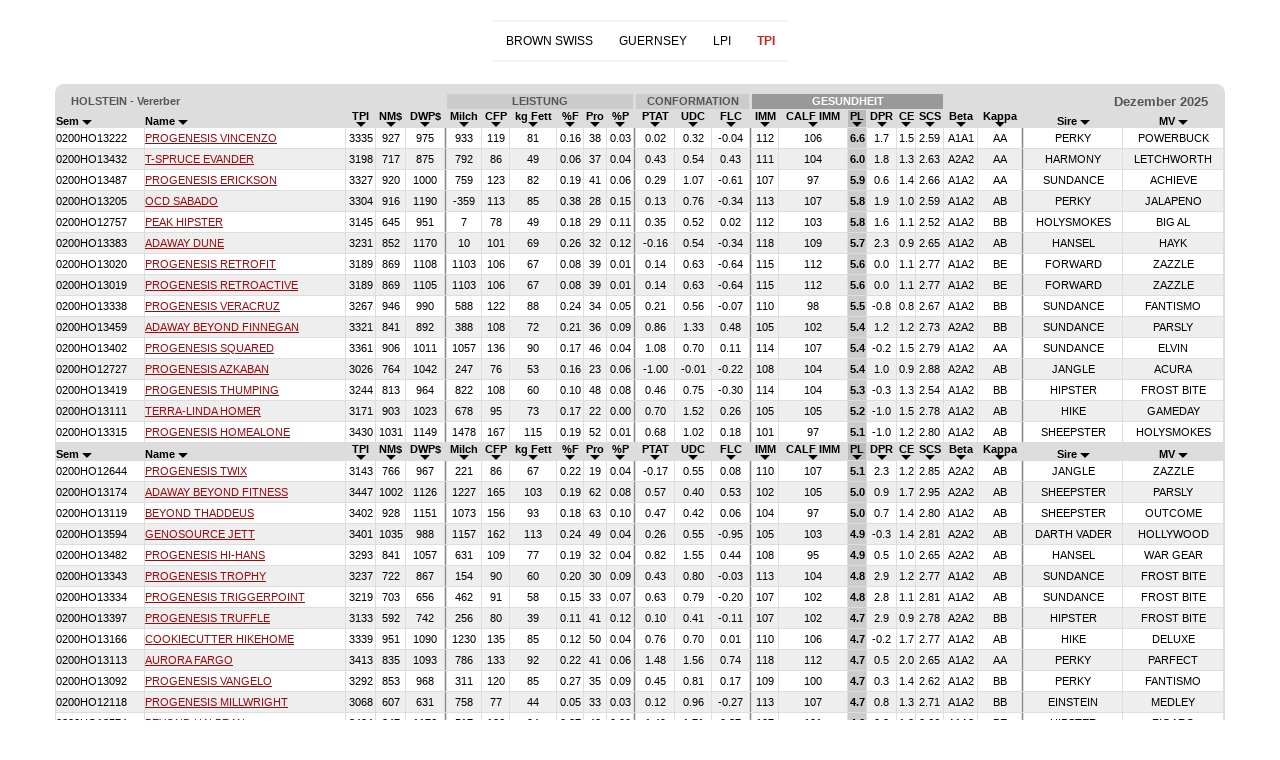

--- FILE ---
content_type: text/html; charset=UTF-8
request_url: https://www.semex.com/inc/i?lang=de&print=n&breed=GX-H&data=tpi&view=list&sort=25&sortmethod=numreve
body_size: 103426
content:
<!DOCTYPE HTML PUBLIC "-//W3C//DTD HTML 4.01 Transitional//EN" "http://www.w3.org/TR/html4/loose.dtd">

<html>

<head>

<title>Semex </title>

<meta http-equiv="Content-Type" content="text/html; charset=utf-8">

<meta name="description" content="Semex develops and markets high quality genetic technologies, products and services to benefit livestock producers around the world while creating value for its owners. Our qualified, dedicated team is committed to achieving customer satisfaction and corporate success through strategic planning, innovation and partnerships.">
<meta name="keywords" content="Holstein Breeding Guide Royal Results Proof Top 100 LPI English Spansh French USA Red and White Jersey ayrshire Brown Swiss Canadienne Guernsey Milk Shorthorn Protein Breeds Designer Series Young Sire Search Beef Sires Promate Embryos Balance Newsletter Alliance Newsletter Beef Newsletter Breed Magazines Canadian Government Agencies Canadian Breed Associations">
<meta name="ROBOTS" content="noindex">

<link rel="shortcut icon" href="/favicon.ico">

<script src="//ajax.googleapis.com/ajax/libs/jquery/1.6/jquery.min.js" type="text/javascript"></script>
<script src="//ajax.googleapis.com/ajax/libs/jqueryui/1.8/jquery-ui.min.js" type="text/javascript"></script>
<script src="/images/layout2/slidebox/jquery.bxslider.js"></script>

<link href="/images/layout2/slidebox/jquery.bxslider.css" rel="stylesheet" />
<link rel="stylesheet" href="/images/layout2/main.css" type="text/css">

</head>

<body>
<FONT FACE="verdana,arial,helvetica" SIZE="2"><center>
<table cellpadding=10 cellspacing=0 border=0 align=center><tr valign=top>

<td align=center>


<style>
#nav-bl-wrapper-cat { width:100%; min-height:18px; }
#nav-bl-cat         { float:left; width:100%; min-height:18px; font-size:12px; clear:both; font-family:verdana, arial; position:relative; list-style:none; margin:0; padding:0; }
#nav-bl-cat li      { float:left; min-height:18px; padding:0px 13px 0 13px; position:relative; cursor:pointer; }
#nav-bl-cat li a    { color:#000000; width:100%; min-height:14px; display:block; text-decoration:none; margin-top:2px; }

@media (max-width: 999px)  { .bl-desktop { display: none; } }
@media (min-width: 1000px) { .bl-mobile { display: none; } }
</style>


<table cellpadding=0 cellspacing=10 border=0 align=center>

<tr><td bgcolor="#F3F3F3"><img src=//www.semex.com/images/clear.gif width=1 height=2></td></tr>

<tr>
 <td>

	<div id="nav-bl-wrapper-cat">

	<ul id="nav-bl-cat">
<li><a href="/i?lang=de&view=list&breed=GX-B&data=tpi" target="_parent">BROWN SWISS</a></li>
<li><a href="/i?lang=de&view=list&breed=GX-G&data=tpi" target="_parent">GUERNSEY</a></li>
<li><a href="/i?lang=de&view=list&breed=GX-H&data=lpi" target="_parent">LPI</a></li><li><a href="/i?lang=de&view=list&breed=GX-H&data=tpi" target="_parent"><b><font color='#c62525'>TPI</b></font></a></li>
	</ul>

	</div>

 </td>
</tr>

<tr><td bgcolor="#F3F3F3"><img src=//www.semex.com/images/clear.gif width=1 height=2></td></tr>

</table><br>


<style>

@media only screen and (min-width: 1200px)				{ .bl-table { width:100%; } }
@media only screen and (min-width: 1000px) and (max-width: 1199px)	{ .bl-table { width:980px; } }
@media only screen and (min-width: 768px) and (max-width: 999px)	{ .bl-table { width:748px; } }
@media only screen and (min-width: 640px) and (max-width: 767px)	{ .bl-table { width:620px; } }
@media only screen and (min-width: 480px) and (max-width: 639px)	{ .bl-table { width:460px; } }
@media only screen and (max-width: 479px)				{ .bl-table { width:369px; } }

/* Tooltip container */
.tooltip {
  position: relative;
}

/* Tooltip text */
.tooltip .tooltiptext {
  visibility: hidden;
  width: 120px;
  background-color: #555;
  color: #fff;
  font-size: 12px;
  text-align: center;
  padding: 5px;
  border-radius: 6px;
  position: absolute;
  z-index: 1;
  bottom: 125%;
  left: 50%;
  margin-left: -60px;
  opacity: 0;
  transition: opacity 0.3s;
}

/* Tooltip arrow */
.tooltip .tooltiptext::after {
  content: "";
  position: absolute;
  top: 100%;
  left: 50%;
  margin-left: -5px;
  border-width: 5px;
  border-style: solid;
  border-color: #555 transparent transparent transparent;
}

/* Show the tooltip text when you mouse over the tooltip container */
.tooltip:hover .tooltiptext {
  visibility: visible;
  opacity: 1;
}

</style>

<div styleVOID="overflow-x:auto;" class="bl-table">

<table cellpadding=0 cellspacing=0 border=0 width="1170"><tr><td>
<table cellpadding=0 cellspacing=0 bgcolor=#DDDDDD width=100%><tr><td align=left><img src="//www.semex.com/images/catalogue-left.gif"></td><td align=right><img src="//www.semex.com/images/catalogue-right.gif"></td></tr></table><table cellpadding=0 cellspacing=1 bgcolor=#DDDDDD width=100% border=0><tr bgcolor=#CCCCCC>
	<td colspan=5 bgcolor=#DDDDDD align=left><font color=#555555><b><img src=//www.semex.com/images/clear.gif width=15 height=1>HOLSTEIN&nbsp;-&nbsp;Vererber&nbsp;</font></td>
  
	<td bgcolor=#DDDDDD></td>
	<td colspan=6 ><center><font size=1 face=helvetica style='font-size:13px;'><small><font color=#555555><b>LEISTUNG</td>
	<td bgcolor=#DDDDDD></td>
	<td colspan=3 ><center><font size=1 face=helvetica style='font-size:13px;'><small><font color=#555555><b>CONFORMATION</td>
	<td bgcolor=#DDDDDD></td>
	<td colspan=6  bgcolor=#999999><center><font size=1 face=helvetica style='font-size:13px;'><small><font color=#FFFFFF><b>GESUNDHEIT</td>
	<td bgcolor=#DDDDDD></td>
	
	<td colspan=4 bgcolor=#DDDDDD align=right><font size=1 face=helvetica style='font-size:13px;'><font color=#555555><b>Dezember 2025<img src=//www.semex.com/images/clear.gif width=15 height=1></td>
  </tr>


  <tr bgcolor=#DDDDDD valign=bottom>
   <td  align=left><font size=1 face=helvetica style='font-size:13px;'><small><a href="/inc/i?lang=de&print=n&breed=GX-H&data=tpi&view=list&sort=4&sortmethod=abcdown" class="nav6 tooltip"><span class="tooltiptext">Semen Code</span><b>Sem&nbsp;<img src="//www.semex.com/images/arrowdown.gif" border=0></a></td>
   <td  align=left><font size=1 face=helvetica style='font-size:13px;'><small><a href="/inc/i?lang=de&print=n&breed=GX-H&data=tpi&view=list&sort=2&sortmethod=abcdown" class="nav6 tooltip"><span class="tooltiptext">Name</span><b>Name&nbsp;<img src="//www.semex.com/images/arrowdown.gif" border=0></a></td>
  
   <td ><center><font size=1 face=helvetica style='font-size:13px;'><small><a href="/inc/i?lang=de&print=n&breed=GX-H&data=tpi&view=list&sort=56&sortmethod=numreve" class="nav6 tooltip"><span class="tooltiptext">TPI</span><b>TPI<br><img src="//www.semex.com/images/arrowdown.gif" border=0></a></td>
     <td ><center><font size=1 face=helvetica style='font-size:13px;'><small><a href="/inc/i?lang=de&print=n&breed=GX-H&data=tpi&view=list&sort=22&sortmethod=numreve" class="nav6 tooltip"><span class="tooltiptext">NM$</span><b>NM$<br><img src="//www.semex.com/images/arrowdown.gif" border=0></a></td>
  <td ><center><font size=1 face=helvetica style='font-size:13px;'><small><a href="/inc/i?lang=de&print=n&breed=GX-H&data=tpi&view=list&sort=87&sortmethod=numreve" class="nav6 tooltip"><span class="tooltiptext">DWP$</span><b>DWP$<br><img src="//www.semex.com/images/arrowdown.gif" border=0></a></td>

   <td><img src="//www.semex.com/images/clear.gif" width=1 height=1></td>

   <td ><center><font size=1 face=helvetica style='font-size:13px;'><small><a href="/inc/i?lang=de&print=n&breed=GX-H&data=tpi&view=list&sort=12&sortmethod=numreve" class="nav6 tooltip"><span class="tooltiptext">Milch</span><b>Milch<br><img src="//www.semex.com/images/arrowdown.gif" border=0></a></td>
   <td ><center><font size=1 face=helvetica style='font-size:13px;'><small><a href="/inc/i?lang=de&print=n&breed=GX-H&data=tpi&view=list&sort=126&sortmethod=numreve" class="nav6 tooltip"><span class="tooltiptext">Combined Fat & Protein</span><b>CFP<br><img src="//www.semex.com/images/arrowdown.gif" border=0></a></td>
   <td ><center><font size=1 face=helvetica style='font-size:13px;'><small><a href="/inc/i?lang=de&print=n&breed=GX-H&data=tpi&view=list&sort=13&sortmethod=numreve" class="nav6 tooltip"><span class="tooltiptext">kg Fett</span><b>kg Fett<br><img src="//www.semex.com/images/arrowdown.gif" border=0></a></td>
   <td ><center><font size=1 face=helvetica style='font-size:13px;'><small><a href="/inc/i?lang=de&print=n&breed=GX-H&data=tpi&view=list&sort=15&sortmethod=numreve" class="nav6 tooltip"><span class="tooltiptext">%F</span><b>%F<br><img src="//www.semex.com/images/arrowdown.gif" border=0></a></td>
   <td ><center><font size=1 face=helvetica style='font-size:13px;'><small><a href="/inc/i?lang=de&print=n&breed=GX-H&data=tpi&view=list&sort=14&sortmethod=numreve" class="nav6 tooltip"><span class="tooltiptext">Eiwei&szlig;</span><b>Pro<br><img src="//www.semex.com/images/arrowdown.gif" border=0></a></td>
   <td ><center><font size=1 face=helvetica style='font-size:13px;'><small><a href="/inc/i?lang=de&print=n&breed=GX-H&data=tpi&view=list&sort=16&sortmethod=numreve" class="nav6 tooltip"><span class="tooltiptext">%P</span><b>%P<br><img src="//www.semex.com/images/arrowdown.gif" border=0></a></td>

   <td><img src="//www.semex.com/images/clear.gif" width=1 height=1></td>

   <td ><center><font size=1 face=helvetica style='font-size:13px;'><small><a href="/inc/i?lang=de&print=n&breed=GX-H&data=tpi&view=list&sort=32&sortmethod=numreve" class="nav6 tooltip"><span class="tooltiptext">Exterieur</span><b>PTAT<br><img src="//www.semex.com/images/arrowdown.gif" border=0></a></td>
   <td ><center><font size=1 face=helvetica style='font-size:13px;'><small><a href="/inc/i?lang=de&print=n&breed=GX-H&data=tpi&view=list&sort=36&sortmethod=numreve" class="nav6 tooltip"><span class="tooltiptext">Euterform</span><b>UDC<br><img src='//www.semex.com/images/arrowdown.gif' border=0></a></td>
   <td ><center><font size=1 face=helvetica style='font-size:13px;'><small><a href="/inc/i?lang=de&print=n&breed=GX-H&data=tpi&view=list&sort=35&sortmethod=numreve" class="nav6 tooltip"><span class="tooltiptext">Fundament</span><b>FLC<br><img src='//www.semex.com/images/arrowdown.gif' border=0></a></td>

   <td><img src="//www.semex.com/images/clear.gif" width=1 height=1></td>
  
   <td ><center><font size=1 face=helvetica style='font-size:13px;'><small><a href="/inc/i?lang=de&print=n&breed=GX-H&data=tpi&view=list&sort=127&sortmethod=numreve" class="nav6 tooltip"><span class="tooltiptext">Immunity</span><b>IMM<br><img src="//www.semex.com/images/arrowdown.gif" border=0></a></td>
   <td ><center><font size=1 face=helvetica style='font-size:13px;'><small><a href="/inc/i?lang=de&print=n&breed=GX-H&data=tpi&view=list&sort=128&sortmethod=numreve" class="nav6 tooltip"><span class="tooltiptext">K&auml;lber Immunity</span><b>CALF IMM<br><img src="//www.semex.com/images/arrowdown.gif" border=0></a></td>
   
   <td bgcolor="#BBBBBB"><center><font size=1 face=helvetica style='font-size:13px;'><small><a href="/inc/i?lang=de&print=n&breed=GX-H&data=tpi&view=list&sort=25&sortmethod=numreve" class="nav6 tooltip"><span class="tooltiptext">Nutzungsdauer</span><b>PL<br><img src="//www.semex.com/images/arrowdown.gif" border=0></a></td>
   <td ><center><font size=1 face=helvetica style='font-size:13px;'><small><a href="/inc/i?lang=de&print=n&breed=GX-H&data=tpi&view=list&sort=57&sortmethod=numreve" class="nav6 tooltip"><span class="tooltiptext">T&ouml;chter Tr&auml;chtigkeitsrate</span><b>DPR<br><img src="//www.semex.com/images/arrowdown.gif" border=0></a></td>
   <td ><center><font size=1 face=helvetica style='font-size:13px;'><small><a href="/inc/i?lang=de&print=n&breed=GX-H&data=tpi&view=list&sort=55&sortmethod=numdown" class="nav6 tooltip"><span class="tooltiptext">Geburtsverlauf</span><b>CE<br><img src='//www.semex.com/images/arrowdown.gif' border=0></a></td>
   <td ><center><font size=1 face=helvetica style='font-size:13px;'><small><a href="/inc/i?lang=de&print=n&breed=GX-H&data=tpi&view=list&sort=27&sortmethod=numdown" class="nav6 tooltip"><span class="tooltiptext">Somatische Zellzahlen</span><b>SCS<br><img src="//www.semex.com/images/arrowdown.gif" border=0></a></td>
  
   <td ><center><font size=1 face=helvetica style='font-size:13px;'><small><a href="/inc/i?lang=de&print=n&breed=GX-H&data=tpi&view=list&sort=86&sortmethod=abcreve" class="nav6 tooltip"><span class="tooltiptext">Beta -  Casein</span><b>Beta<br><img src="//www.semex.com/images/arrowdown.gif" border=0></a></td>
   <td ><center><font size=1 face=helvetica style='font-size:13px;'><small><a href="/inc/i?lang=de&print=n&breed=GX-H&data=tpi&view=list&sort=85&sortmethod=abcdown" class="nav6 tooltip"><span class="tooltiptext">Kappa  -  Kasein</span><b>Kappa<br><img src="//www.semex.com/images/arrowdown.gif" border=0></a></td>

   <td><img src="//www.semex.com/images/clear.gif" width=1 height=1></td>

   <td ><center><font size=1 face=helvetica style='font-size:13px;'><small><a href="/inc/i?lang=de&print=n&breed=GX-H&data=tpi&view=list&sort=7&sortmethod=abcdown" class="nav6 tooltip"><span class="tooltiptext">Vater</span><b>Sire&nbsp;<img src="//www.semex.com/images/arrowdown.gif" border=0></a></td>
   <td ><center><font size=1 face=helvetica style='font-size:13px;'><small><a href="/inc/i?lang=de&print=n&breed=GX-H&data=tpi&view=list&sort=8&sortmethod=abcdown" class="nav6 tooltip"><span class="tooltiptext">MuttersVater</span><b>MV&nbsp;<img src="//www.semex.com/images/arrowdown.gif" border=0></a></td>
  </tr>

<tr onMouseOver="this.bgColor = '#DDDDDD'" onMouseOut ="this.bgColor = '#FFFFFF'" bgcolor=#FFFFFF>
<td align=left><font size=1 face=helvetica style='font-size:13px;'><small>0200HO13222</td>
<td align=left><table cellpadding=0 cellspacing=0 border=0><tr><td align=left><font size=1 face=helvetica style='font-size:13px;'><small><div class="bl-desktop"><a href="/bull/0200HO13222&lang=de&data=tpi" target="_parent" >PROGENESIS&nbsp;VINCENZO</a></div><div class="bl-mobile"><a href="//www.semex.com/inc/bull/0200HO13222&lang=de&data=tpi&print=n&mobile=1" target="bull0200HO13222" >PROGENESIS&nbsp;VINCENZO</a></div></td><td><img src="//www.semex.com/images/clear.gif" width=1 height=20></td></tr></table></td>
<td><center><font size=1 face=helvetica style='font-size:13px;'><small>3335</td>
<td><center><font size=1 face=helvetica style='font-size:13px;'><small>927</td>
<td><center><font size=1 face=helvetica style='font-size:13px;'><small>975</td>
<td bgcolor="#888888"></td>
<td><center><font size=1 face=helvetica style='font-size:13px;'><small>933</td>
<td><center><font size=1 face=helvetica style='font-size:13px;'><small>119</td>
<td><center><font size=1 face=helvetica style='font-size:13px;'><small>81</td>
<td><center><font size=1 face=helvetica style='font-size:13px;'><small>0.16</td>
<td><center><font size=1 face=helvetica style='font-size:13px;'><small>38</td>
<td><center><font size=1 face=helvetica style='font-size:13px;'><small>0.03</td>
<td bgcolor="#888888"></td>
<td><center><font size=1 face=helvetica style='font-size:13px;'><small>0.02</td>
<td><center><font size=1 face=helvetica style='font-size:13px;'><small>0.32</td>
<td><center><font size=1 face=helvetica style='font-size:13px;'><small>-0.04</td>
<td bgcolor="#888888"></td>
<td><center><font size=1 face=helvetica style='font-size:13px;'><small>112</td>
<td><center><font size=1 face=helvetica style='font-size:13px;'><small>106</td>
<td bgcolor=#CCCCCC><center><font size=1 face=helvetica style='font-size:13px;'><small><b><font color=#000000>6.6</td>
<td><center><font size=1 face=helvetica style='font-size:13px;'><small>1.7</td>
<td><center><font size=1 face=helvetica style='font-size:13px;'><small>1.5</td>
<td><center><font size=1 face=helvetica style='font-size:13px;'><small>2.59</td>
<td><center><font size=1 face=helvetica style='font-size:13px;'><small>A1A1</td>
<td><center><font size=1 face=helvetica style='font-size:13px;'><small>AA</td>
<td bgcolor="#888888"></td>
<td><center><font size=1 face=helvetica style='font-size:13px;'><small>PERKY</td>
<td><center><font size=1 face=helvetica style='font-size:13px;'><small>POWERBUCK</td>

     <td align=center><font size=1 face=helvetica style='font-size:13px;'></td>
  </tr>

<tr onMouseOver="this.bgColor = '#DDDDDD'" onMouseOut ="this.bgColor = '#EEEEEE'" bgcolor=#EEEEEE>
<td align=left><font size=1 face=helvetica style='font-size:13px;'><small>0200HO13432</td>
<td align=left><table cellpadding=0 cellspacing=0 border=0><tr><td align=left><font size=1 face=helvetica style='font-size:13px;'><small><div class="bl-desktop"><a href="/bull/0200HO13432&lang=de&data=tpi" target="_parent" >T-SPRUCE&nbsp;EVANDER</a></div><div class="bl-mobile"><a href="//www.semex.com/inc/bull/0200HO13432&lang=de&data=tpi&print=n&mobile=1" target="bull0200HO13432" >T-SPRUCE&nbsp;EVANDER</a></div></td><td><img src="//www.semex.com/images/clear.gif" width=1 height=20></td></tr></table></td>
<td><center><font size=1 face=helvetica style='font-size:13px;'><small>3198</td>
<td><center><font size=1 face=helvetica style='font-size:13px;'><small>717</td>
<td><center><font size=1 face=helvetica style='font-size:13px;'><small>875</td>
<td bgcolor="#888888"></td>
<td><center><font size=1 face=helvetica style='font-size:13px;'><small>792</td>
<td><center><font size=1 face=helvetica style='font-size:13px;'><small>86</td>
<td><center><font size=1 face=helvetica style='font-size:13px;'><small>49</td>
<td><center><font size=1 face=helvetica style='font-size:13px;'><small>0.06</td>
<td><center><font size=1 face=helvetica style='font-size:13px;'><small>37</td>
<td><center><font size=1 face=helvetica style='font-size:13px;'><small>0.04</td>
<td bgcolor="#888888"></td>
<td><center><font size=1 face=helvetica style='font-size:13px;'><small>0.43</td>
<td><center><font size=1 face=helvetica style='font-size:13px;'><small>0.54</td>
<td><center><font size=1 face=helvetica style='font-size:13px;'><small>0.43</td>
<td bgcolor="#888888"></td>
<td><center><font size=1 face=helvetica style='font-size:13px;'><small>111</td>
<td><center><font size=1 face=helvetica style='font-size:13px;'><small>104</td>
<td bgcolor=#CCCCCC><center><font size=1 face=helvetica style='font-size:13px;'><small><b><font color=#000000>6.0</td>
<td><center><font size=1 face=helvetica style='font-size:13px;'><small>1.8</td>
<td><center><font size=1 face=helvetica style='font-size:13px;'><small>1.3</td>
<td><center><font size=1 face=helvetica style='font-size:13px;'><small>2.63</td>
<td><center><font size=1 face=helvetica style='font-size:13px;'><small>A2A2</td>
<td><center><font size=1 face=helvetica style='font-size:13px;'><small>AA</td>
<td bgcolor="#888888"></td>
<td><center><font size=1 face=helvetica style='font-size:13px;'><small>HARMONY</td>
<td><center><font size=1 face=helvetica style='font-size:13px;'><small>LETCHWORTH</td>

     <td align=center><font size=1 face=helvetica style='font-size:13px;'></td>
  </tr>

<tr onMouseOver="this.bgColor = '#DDDDDD'" onMouseOut ="this.bgColor = '#FFFFFF'" bgcolor=#FFFFFF>
<td align=left><font size=1 face=helvetica style='font-size:13px;'><small>0200HO13487</td>
<td align=left><table cellpadding=0 cellspacing=0 border=0><tr><td align=left><font size=1 face=helvetica style='font-size:13px;'><small><div class="bl-desktop"><a href="/bull/0200HO13487&lang=de&data=tpi" target="_parent" >PROGENESIS&nbsp;ERICKSON</a></div><div class="bl-mobile"><a href="//www.semex.com/inc/bull/0200HO13487&lang=de&data=tpi&print=n&mobile=1" target="bull0200HO13487" >PROGENESIS&nbsp;ERICKSON</a></div></td><td><img src="//www.semex.com/images/clear.gif" width=1 height=20></td></tr></table></td>
<td><center><font size=1 face=helvetica style='font-size:13px;'><small>3327</td>
<td><center><font size=1 face=helvetica style='font-size:13px;'><small>920</td>
<td><center><font size=1 face=helvetica style='font-size:13px;'><small>1000</td>
<td bgcolor="#888888"></td>
<td><center><font size=1 face=helvetica style='font-size:13px;'><small>759</td>
<td><center><font size=1 face=helvetica style='font-size:13px;'><small>123</td>
<td><center><font size=1 face=helvetica style='font-size:13px;'><small>82</td>
<td><center><font size=1 face=helvetica style='font-size:13px;'><small>0.19</td>
<td><center><font size=1 face=helvetica style='font-size:13px;'><small>41</td>
<td><center><font size=1 face=helvetica style='font-size:13px;'><small>0.06</td>
<td bgcolor="#888888"></td>
<td><center><font size=1 face=helvetica style='font-size:13px;'><small>0.29</td>
<td><center><font size=1 face=helvetica style='font-size:13px;'><small>1.07</td>
<td><center><font size=1 face=helvetica style='font-size:13px;'><small>-0.61</td>
<td bgcolor="#888888"></td>
<td><center><font size=1 face=helvetica style='font-size:13px;'><small>107</td>
<td><center><font size=1 face=helvetica style='font-size:13px;'><small>97</td>
<td bgcolor=#CCCCCC><center><font size=1 face=helvetica style='font-size:13px;'><small><b><font color=#000000>5.9</td>
<td><center><font size=1 face=helvetica style='font-size:13px;'><small>0.6</td>
<td><center><font size=1 face=helvetica style='font-size:13px;'><small>1.4</td>
<td><center><font size=1 face=helvetica style='font-size:13px;'><small>2.66</td>
<td><center><font size=1 face=helvetica style='font-size:13px;'><small>A1A2</td>
<td><center><font size=1 face=helvetica style='font-size:13px;'><small>AA</td>
<td bgcolor="#888888"></td>
<td><center><font size=1 face=helvetica style='font-size:13px;'><small>SUNDANCE</td>
<td><center><font size=1 face=helvetica style='font-size:13px;'><small>ACHIEVE</td>

     <td align=center><font size=1 face=helvetica style='font-size:13px;'></td>
  </tr>

<tr onMouseOver="this.bgColor = '#DDDDDD'" onMouseOut ="this.bgColor = '#EEEEEE'" bgcolor=#EEEEEE>
<td align=left><font size=1 face=helvetica style='font-size:13px;'><small>0200HO13205</td>
<td align=left><table cellpadding=0 cellspacing=0 border=0><tr><td align=left><font size=1 face=helvetica style='font-size:13px;'><small><div class="bl-desktop"><a href="/bull/0200HO13205&lang=de&data=tpi" target="_parent" >OCD&nbsp;SABADO</a></div><div class="bl-mobile"><a href="//www.semex.com/inc/bull/0200HO13205&lang=de&data=tpi&print=n&mobile=1" target="bull0200HO13205" >OCD&nbsp;SABADO</a></div></td><td><img src="//www.semex.com/images/clear.gif" width=1 height=20></td></tr></table></td>
<td><center><font size=1 face=helvetica style='font-size:13px;'><small>3304</td>
<td><center><font size=1 face=helvetica style='font-size:13px;'><small>916</td>
<td><center><font size=1 face=helvetica style='font-size:13px;'><small>1190</td>
<td bgcolor="#888888"></td>
<td><center><font size=1 face=helvetica style='font-size:13px;'><small>-359</td>
<td><center><font size=1 face=helvetica style='font-size:13px;'><small>113</td>
<td><center><font size=1 face=helvetica style='font-size:13px;'><small>85</td>
<td><center><font size=1 face=helvetica style='font-size:13px;'><small>0.38</td>
<td><center><font size=1 face=helvetica style='font-size:13px;'><small>28</td>
<td><center><font size=1 face=helvetica style='font-size:13px;'><small>0.15</td>
<td bgcolor="#888888"></td>
<td><center><font size=1 face=helvetica style='font-size:13px;'><small>0.13</td>
<td><center><font size=1 face=helvetica style='font-size:13px;'><small>0.76</td>
<td><center><font size=1 face=helvetica style='font-size:13px;'><small>-0.34</td>
<td bgcolor="#888888"></td>
<td><center><font size=1 face=helvetica style='font-size:13px;'><small>113</td>
<td><center><font size=1 face=helvetica style='font-size:13px;'><small>107</td>
<td bgcolor=#CCCCCC><center><font size=1 face=helvetica style='font-size:13px;'><small><b><font color=#000000>5.8</td>
<td><center><font size=1 face=helvetica style='font-size:13px;'><small>1.9</td>
<td><center><font size=1 face=helvetica style='font-size:13px;'><small>1.0</td>
<td><center><font size=1 face=helvetica style='font-size:13px;'><small>2.59</td>
<td><center><font size=1 face=helvetica style='font-size:13px;'><small>A1A2</td>
<td><center><font size=1 face=helvetica style='font-size:13px;'><small>AB</td>
<td bgcolor="#888888"></td>
<td><center><font size=1 face=helvetica style='font-size:13px;'><small>PERKY</td>
<td><center><font size=1 face=helvetica style='font-size:13px;'><small>JALAPENO</td>

     <td align=center><font size=1 face=helvetica style='font-size:13px;'></td>
  </tr>

<tr onMouseOver="this.bgColor = '#DDDDDD'" onMouseOut ="this.bgColor = '#FFFFFF'" bgcolor=#FFFFFF>
<td align=left><font size=1 face=helvetica style='font-size:13px;'><small>0200HO12757</td>
<td align=left><table cellpadding=0 cellspacing=0 border=0><tr><td align=left><font size=1 face=helvetica style='font-size:13px;'><small><div class="bl-desktop"><a href="/bull/0200HO12757&lang=de&data=tpi" target="_parent" >PEAK&nbsp;HIPSTER</a></div><div class="bl-mobile"><a href="//www.semex.com/inc/bull/0200HO12757&lang=de&data=tpi&print=n&mobile=1" target="bull0200HO12757" >PEAK&nbsp;HIPSTER</a></div></td><td><img src="//www.semex.com/images/clear.gif" width=1 height=20></td></tr></table></td>
<td><center><font size=1 face=helvetica style='font-size:13px;'><small>3145</td>
<td><center><font size=1 face=helvetica style='font-size:13px;'><small>645</td>
<td><center><font size=1 face=helvetica style='font-size:13px;'><small>951</td>
<td bgcolor="#888888"></td>
<td><center><font size=1 face=helvetica style='font-size:13px;'><small>7</td>
<td><center><font size=1 face=helvetica style='font-size:13px;'><small>78</td>
<td><center><font size=1 face=helvetica style='font-size:13px;'><small>49</td>
<td><center><font size=1 face=helvetica style='font-size:13px;'><small>0.18</td>
<td><center><font size=1 face=helvetica style='font-size:13px;'><small>29</td>
<td><center><font size=1 face=helvetica style='font-size:13px;'><small>0.11</td>
<td bgcolor="#888888"></td>
<td><center><font size=1 face=helvetica style='font-size:13px;'><small>0.35</td>
<td><center><font size=1 face=helvetica style='font-size:13px;'><small>0.52</td>
<td><center><font size=1 face=helvetica style='font-size:13px;'><small>0.02</td>
<td bgcolor="#888888"></td>
<td><center><font size=1 face=helvetica style='font-size:13px;'><small>112</td>
<td><center><font size=1 face=helvetica style='font-size:13px;'><small>103</td>
<td bgcolor=#CCCCCC><center><font size=1 face=helvetica style='font-size:13px;'><small><b><font color=#000000>5.8</td>
<td><center><font size=1 face=helvetica style='font-size:13px;'><small>1.6</td>
<td><center><font size=1 face=helvetica style='font-size:13px;'><small>1.1</td>
<td><center><font size=1 face=helvetica style='font-size:13px;'><small>2.52</td>
<td><center><font size=1 face=helvetica style='font-size:13px;'><small>A1A2</td>
<td><center><font size=1 face=helvetica style='font-size:13px;'><small>BB</td>
<td bgcolor="#888888"></td>
<td><center><font size=1 face=helvetica style='font-size:13px;'><small>HOLYSMOKES</td>
<td><center><font size=1 face=helvetica style='font-size:13px;'><small>BIG AL</td>

     <td align=center><font size=1 face=helvetica style='font-size:13px;'></td>
  </tr>

<tr onMouseOver="this.bgColor = '#DDDDDD'" onMouseOut ="this.bgColor = '#EEEEEE'" bgcolor=#EEEEEE>
<td align=left><font size=1 face=helvetica style='font-size:13px;'><small>0200HO13383</td>
<td align=left><table cellpadding=0 cellspacing=0 border=0><tr><td align=left><font size=1 face=helvetica style='font-size:13px;'><small><div class="bl-desktop"><a href="/bull/0200HO13383&lang=de&data=tpi" target="_parent" >ADAWAY&nbsp;DUNE</a></div><div class="bl-mobile"><a href="//www.semex.com/inc/bull/0200HO13383&lang=de&data=tpi&print=n&mobile=1" target="bull0200HO13383" >ADAWAY&nbsp;DUNE</a></div></td><td><img src="//www.semex.com/images/clear.gif" width=1 height=20></td></tr></table></td>
<td><center><font size=1 face=helvetica style='font-size:13px;'><small>3231</td>
<td><center><font size=1 face=helvetica style='font-size:13px;'><small>852</td>
<td><center><font size=1 face=helvetica style='font-size:13px;'><small>1170</td>
<td bgcolor="#888888"></td>
<td><center><font size=1 face=helvetica style='font-size:13px;'><small>10</td>
<td><center><font size=1 face=helvetica style='font-size:13px;'><small>101</td>
<td><center><font size=1 face=helvetica style='font-size:13px;'><small>69</td>
<td><center><font size=1 face=helvetica style='font-size:13px;'><small>0.26</td>
<td><center><font size=1 face=helvetica style='font-size:13px;'><small>32</td>
<td><center><font size=1 face=helvetica style='font-size:13px;'><small>0.12</td>
<td bgcolor="#888888"></td>
<td><center><font size=1 face=helvetica style='font-size:13px;'><small>-0.16</td>
<td><center><font size=1 face=helvetica style='font-size:13px;'><small>0.54</td>
<td><center><font size=1 face=helvetica style='font-size:13px;'><small>-0.34</td>
<td bgcolor="#888888"></td>
<td><center><font size=1 face=helvetica style='font-size:13px;'><small>118</td>
<td><center><font size=1 face=helvetica style='font-size:13px;'><small>109</td>
<td bgcolor=#CCCCCC><center><font size=1 face=helvetica style='font-size:13px;'><small><b><font color=#000000>5.7</td>
<td><center><font size=1 face=helvetica style='font-size:13px;'><small>2.3</td>
<td><center><font size=1 face=helvetica style='font-size:13px;'><small>0.9</td>
<td><center><font size=1 face=helvetica style='font-size:13px;'><small>2.65</td>
<td><center><font size=1 face=helvetica style='font-size:13px;'><small>A1A2</td>
<td><center><font size=1 face=helvetica style='font-size:13px;'><small>AB</td>
<td bgcolor="#888888"></td>
<td><center><font size=1 face=helvetica style='font-size:13px;'><small>HANSEL</td>
<td><center><font size=1 face=helvetica style='font-size:13px;'><small>HAYK</td>

     <td align=center><font size=1 face=helvetica style='font-size:13px;'></td>
  </tr>

<tr onMouseOver="this.bgColor = '#DDDDDD'" onMouseOut ="this.bgColor = '#FFFFFF'" bgcolor=#FFFFFF>
<td align=left><font size=1 face=helvetica style='font-size:13px;'><small>0200HO13020</td>
<td align=left><table cellpadding=0 cellspacing=0 border=0><tr><td align=left><font size=1 face=helvetica style='font-size:13px;'><small><div class="bl-desktop"><a href="/bull/0200HO13020&lang=de&data=tpi" target="_parent" >PROGENESIS&nbsp;RETROFIT</a></div><div class="bl-mobile"><a href="//www.semex.com/inc/bull/0200HO13020&lang=de&data=tpi&print=n&mobile=1" target="bull0200HO13020" >PROGENESIS&nbsp;RETROFIT</a></div></td><td><img src="//www.semex.com/images/clear.gif" width=1 height=20></td></tr></table></td>
<td><center><font size=1 face=helvetica style='font-size:13px;'><small>3189</td>
<td><center><font size=1 face=helvetica style='font-size:13px;'><small>869</td>
<td><center><font size=1 face=helvetica style='font-size:13px;'><small>1108</td>
<td bgcolor="#888888"></td>
<td><center><font size=1 face=helvetica style='font-size:13px;'><small>1103</td>
<td><center><font size=1 face=helvetica style='font-size:13px;'><small>106</td>
<td><center><font size=1 face=helvetica style='font-size:13px;'><small>67</td>
<td><center><font size=1 face=helvetica style='font-size:13px;'><small>0.08</td>
<td><center><font size=1 face=helvetica style='font-size:13px;'><small>39</td>
<td><center><font size=1 face=helvetica style='font-size:13px;'><small>0.01</td>
<td bgcolor="#888888"></td>
<td><center><font size=1 face=helvetica style='font-size:13px;'><small>0.14</td>
<td><center><font size=1 face=helvetica style='font-size:13px;'><small>0.63</td>
<td><center><font size=1 face=helvetica style='font-size:13px;'><small>-0.64</td>
<td bgcolor="#888888"></td>
<td><center><font size=1 face=helvetica style='font-size:13px;'><small>115</td>
<td><center><font size=1 face=helvetica style='font-size:13px;'><small>112</td>
<td bgcolor=#CCCCCC><center><font size=1 face=helvetica style='font-size:13px;'><small><b><font color=#000000>5.6</td>
<td><center><font size=1 face=helvetica style='font-size:13px;'><small>0.0</td>
<td><center><font size=1 face=helvetica style='font-size:13px;'><small>1.1</td>
<td><center><font size=1 face=helvetica style='font-size:13px;'><small>2.77</td>
<td><center><font size=1 face=helvetica style='font-size:13px;'><small>A1A2</td>
<td><center><font size=1 face=helvetica style='font-size:13px;'><small>BE</td>
<td bgcolor="#888888"></td>
<td><center><font size=1 face=helvetica style='font-size:13px;'><small>FORWARD</td>
<td><center><font size=1 face=helvetica style='font-size:13px;'><small>ZAZZLE</td>

     <td align=center><font size=1 face=helvetica style='font-size:13px;'></td>
  </tr>

<tr onMouseOver="this.bgColor = '#DDDDDD'" onMouseOut ="this.bgColor = '#EEEEEE'" bgcolor=#EEEEEE>
<td align=left><font size=1 face=helvetica style='font-size:13px;'><small>0200HO13019</td>
<td align=left><table cellpadding=0 cellspacing=0 border=0><tr><td align=left><font size=1 face=helvetica style='font-size:13px;'><small><div class="bl-desktop"><a href="/bull/0200HO13019&lang=de&data=tpi" target="_parent" >PROGENESIS&nbsp;RETROACTIVE</a></div><div class="bl-mobile"><a href="//www.semex.com/inc/bull/0200HO13019&lang=de&data=tpi&print=n&mobile=1" target="bull0200HO13019" >PROGENESIS&nbsp;RETROACTIVE</a></div></td><td><img src="//www.semex.com/images/clear.gif" width=1 height=20></td></tr></table></td>
<td><center><font size=1 face=helvetica style='font-size:13px;'><small>3189</td>
<td><center><font size=1 face=helvetica style='font-size:13px;'><small>869</td>
<td><center><font size=1 face=helvetica style='font-size:13px;'><small>1105</td>
<td bgcolor="#888888"></td>
<td><center><font size=1 face=helvetica style='font-size:13px;'><small>1103</td>
<td><center><font size=1 face=helvetica style='font-size:13px;'><small>106</td>
<td><center><font size=1 face=helvetica style='font-size:13px;'><small>67</td>
<td><center><font size=1 face=helvetica style='font-size:13px;'><small>0.08</td>
<td><center><font size=1 face=helvetica style='font-size:13px;'><small>39</td>
<td><center><font size=1 face=helvetica style='font-size:13px;'><small>0.01</td>
<td bgcolor="#888888"></td>
<td><center><font size=1 face=helvetica style='font-size:13px;'><small>0.14</td>
<td><center><font size=1 face=helvetica style='font-size:13px;'><small>0.63</td>
<td><center><font size=1 face=helvetica style='font-size:13px;'><small>-0.64</td>
<td bgcolor="#888888"></td>
<td><center><font size=1 face=helvetica style='font-size:13px;'><small>115</td>
<td><center><font size=1 face=helvetica style='font-size:13px;'><small>112</td>
<td bgcolor=#CCCCCC><center><font size=1 face=helvetica style='font-size:13px;'><small><b><font color=#000000>5.6</td>
<td><center><font size=1 face=helvetica style='font-size:13px;'><small>0.0</td>
<td><center><font size=1 face=helvetica style='font-size:13px;'><small>1.1</td>
<td><center><font size=1 face=helvetica style='font-size:13px;'><small>2.77</td>
<td><center><font size=1 face=helvetica style='font-size:13px;'><small>A1A2</td>
<td><center><font size=1 face=helvetica style='font-size:13px;'><small>BE</td>
<td bgcolor="#888888"></td>
<td><center><font size=1 face=helvetica style='font-size:13px;'><small>FORWARD</td>
<td><center><font size=1 face=helvetica style='font-size:13px;'><small>ZAZZLE</td>

     <td align=center><font size=1 face=helvetica style='font-size:13px;'></td>
  </tr>

<tr onMouseOver="this.bgColor = '#DDDDDD'" onMouseOut ="this.bgColor = '#FFFFFF'" bgcolor=#FFFFFF>
<td align=left><font size=1 face=helvetica style='font-size:13px;'><small>0200HO13338</td>
<td align=left><table cellpadding=0 cellspacing=0 border=0><tr><td align=left><font size=1 face=helvetica style='font-size:13px;'><small><div class="bl-desktop"><a href="/bull/0200HO13338&lang=de&data=tpi" target="_parent" >PROGENESIS&nbsp;VERACRUZ</a></div><div class="bl-mobile"><a href="//www.semex.com/inc/bull/0200HO13338&lang=de&data=tpi&print=n&mobile=1" target="bull0200HO13338" >PROGENESIS&nbsp;VERACRUZ</a></div></td><td><img src="//www.semex.com/images/clear.gif" width=1 height=20></td></tr></table></td>
<td><center><font size=1 face=helvetica style='font-size:13px;'><small>3267</td>
<td><center><font size=1 face=helvetica style='font-size:13px;'><small>946</td>
<td><center><font size=1 face=helvetica style='font-size:13px;'><small>990</td>
<td bgcolor="#888888"></td>
<td><center><font size=1 face=helvetica style='font-size:13px;'><small>588</td>
<td><center><font size=1 face=helvetica style='font-size:13px;'><small>122</td>
<td><center><font size=1 face=helvetica style='font-size:13px;'><small>88</td>
<td><center><font size=1 face=helvetica style='font-size:13px;'><small>0.24</td>
<td><center><font size=1 face=helvetica style='font-size:13px;'><small>34</td>
<td><center><font size=1 face=helvetica style='font-size:13px;'><small>0.05</td>
<td bgcolor="#888888"></td>
<td><center><font size=1 face=helvetica style='font-size:13px;'><small>0.21</td>
<td><center><font size=1 face=helvetica style='font-size:13px;'><small>0.56</td>
<td><center><font size=1 face=helvetica style='font-size:13px;'><small>-0.07</td>
<td bgcolor="#888888"></td>
<td><center><font size=1 face=helvetica style='font-size:13px;'><small>110</td>
<td><center><font size=1 face=helvetica style='font-size:13px;'><small>98</td>
<td bgcolor=#CCCCCC><center><font size=1 face=helvetica style='font-size:13px;'><small><b><font color=#000000>5.5</td>
<td><center><font size=1 face=helvetica style='font-size:13px;'><small>-0.8</td>
<td><center><font size=1 face=helvetica style='font-size:13px;'><small>0.8</td>
<td><center><font size=1 face=helvetica style='font-size:13px;'><small>2.67</td>
<td><center><font size=1 face=helvetica style='font-size:13px;'><small>A1A2</td>
<td><center><font size=1 face=helvetica style='font-size:13px;'><small>BB</td>
<td bgcolor="#888888"></td>
<td><center><font size=1 face=helvetica style='font-size:13px;'><small>SUNDANCE</td>
<td><center><font size=1 face=helvetica style='font-size:13px;'><small>FANTISMO</td>

     <td align=center><font size=1 face=helvetica style='font-size:13px;'></td>
  </tr>

<tr onMouseOver="this.bgColor = '#DDDDDD'" onMouseOut ="this.bgColor = '#EEEEEE'" bgcolor=#EEEEEE>
<td align=left><font size=1 face=helvetica style='font-size:13px;'><small>0200HO13459</td>
<td align=left><table cellpadding=0 cellspacing=0 border=0><tr><td align=left><font size=1 face=helvetica style='font-size:13px;'><small><div class="bl-desktop"><a href="/bull/0200HO13459&lang=de&data=tpi" target="_parent" >ADAWAY&nbsp;BEYOND&nbsp;FINNEGAN</a></div><div class="bl-mobile"><a href="//www.semex.com/inc/bull/0200HO13459&lang=de&data=tpi&print=n&mobile=1" target="bull0200HO13459" >ADAWAY&nbsp;BEYOND&nbsp;FINNEGAN</a></div></td><td><img src="//www.semex.com/images/clear.gif" width=1 height=20></td></tr></table></td>
<td><center><font size=1 face=helvetica style='font-size:13px;'><small>3321</td>
<td><center><font size=1 face=helvetica style='font-size:13px;'><small>841</td>
<td><center><font size=1 face=helvetica style='font-size:13px;'><small>892</td>
<td bgcolor="#888888"></td>
<td><center><font size=1 face=helvetica style='font-size:13px;'><small>388</td>
<td><center><font size=1 face=helvetica style='font-size:13px;'><small>108</td>
<td><center><font size=1 face=helvetica style='font-size:13px;'><small>72</td>
<td><center><font size=1 face=helvetica style='font-size:13px;'><small>0.21</td>
<td><center><font size=1 face=helvetica style='font-size:13px;'><small>36</td>
<td><center><font size=1 face=helvetica style='font-size:13px;'><small>0.09</td>
<td bgcolor="#888888"></td>
<td><center><font size=1 face=helvetica style='font-size:13px;'><small>0.86</td>
<td><center><font size=1 face=helvetica style='font-size:13px;'><small>1.33</td>
<td><center><font size=1 face=helvetica style='font-size:13px;'><small>0.48</td>
<td bgcolor="#888888"></td>
<td><center><font size=1 face=helvetica style='font-size:13px;'><small>105</td>
<td><center><font size=1 face=helvetica style='font-size:13px;'><small>102</td>
<td bgcolor=#CCCCCC><center><font size=1 face=helvetica style='font-size:13px;'><small><b><font color=#000000>5.4</td>
<td><center><font size=1 face=helvetica style='font-size:13px;'><small>1.2</td>
<td><center><font size=1 face=helvetica style='font-size:13px;'><small>1.2</td>
<td><center><font size=1 face=helvetica style='font-size:13px;'><small>2.73</td>
<td><center><font size=1 face=helvetica style='font-size:13px;'><small>A2A2</td>
<td><center><font size=1 face=helvetica style='font-size:13px;'><small>BB</td>
<td bgcolor="#888888"></td>
<td><center><font size=1 face=helvetica style='font-size:13px;'><small>SUNDANCE</td>
<td><center><font size=1 face=helvetica style='font-size:13px;'><small>PARSLY</td>

     <td align=center><font size=1 face=helvetica style='font-size:13px;'></td>
  </tr>

<tr onMouseOver="this.bgColor = '#DDDDDD'" onMouseOut ="this.bgColor = '#FFFFFF'" bgcolor=#FFFFFF>
<td align=left><font size=1 face=helvetica style='font-size:13px;'><small>0200HO13402</td>
<td align=left><table cellpadding=0 cellspacing=0 border=0><tr><td align=left><font size=1 face=helvetica style='font-size:13px;'><small><div class="bl-desktop"><a href="/bull/0200HO13402&lang=de&data=tpi" target="_parent" >PROGENESIS&nbsp;SQUARED</a></div><div class="bl-mobile"><a href="//www.semex.com/inc/bull/0200HO13402&lang=de&data=tpi&print=n&mobile=1" target="bull0200HO13402" >PROGENESIS&nbsp;SQUARED</a></div></td><td><img src="//www.semex.com/images/clear.gif" width=1 height=20></td></tr></table></td>
<td><center><font size=1 face=helvetica style='font-size:13px;'><small>3361</td>
<td><center><font size=1 face=helvetica style='font-size:13px;'><small>906</td>
<td><center><font size=1 face=helvetica style='font-size:13px;'><small>1011</td>
<td bgcolor="#888888"></td>
<td><center><font size=1 face=helvetica style='font-size:13px;'><small>1057</td>
<td><center><font size=1 face=helvetica style='font-size:13px;'><small>136</td>
<td><center><font size=1 face=helvetica style='font-size:13px;'><small>90</td>
<td><center><font size=1 face=helvetica style='font-size:13px;'><small>0.17</td>
<td><center><font size=1 face=helvetica style='font-size:13px;'><small>46</td>
<td><center><font size=1 face=helvetica style='font-size:13px;'><small>0.04</td>
<td bgcolor="#888888"></td>
<td><center><font size=1 face=helvetica style='font-size:13px;'><small>1.08</td>
<td><center><font size=1 face=helvetica style='font-size:13px;'><small>0.70</td>
<td><center><font size=1 face=helvetica style='font-size:13px;'><small>0.11</td>
<td bgcolor="#888888"></td>
<td><center><font size=1 face=helvetica style='font-size:13px;'><small>114</td>
<td><center><font size=1 face=helvetica style='font-size:13px;'><small>107</td>
<td bgcolor=#CCCCCC><center><font size=1 face=helvetica style='font-size:13px;'><small><b><font color=#000000>5.4</td>
<td><center><font size=1 face=helvetica style='font-size:13px;'><small>-0.2</td>
<td><center><font size=1 face=helvetica style='font-size:13px;'><small>1.5</td>
<td><center><font size=1 face=helvetica style='font-size:13px;'><small>2.79</td>
<td><center><font size=1 face=helvetica style='font-size:13px;'><small>A1A2</td>
<td><center><font size=1 face=helvetica style='font-size:13px;'><small>AA</td>
<td bgcolor="#888888"></td>
<td><center><font size=1 face=helvetica style='font-size:13px;'><small>SUNDANCE</td>
<td><center><font size=1 face=helvetica style='font-size:13px;'><small>ELVIN</td>

     <td align=center><font size=1 face=helvetica style='font-size:13px;'></td>
  </tr>

<tr onMouseOver="this.bgColor = '#DDDDDD'" onMouseOut ="this.bgColor = '#EEEEEE'" bgcolor=#EEEEEE>
<td align=left><font size=1 face=helvetica style='font-size:13px;'><small>0200HO12727</td>
<td align=left><table cellpadding=0 cellspacing=0 border=0><tr><td align=left><font size=1 face=helvetica style='font-size:13px;'><small><div class="bl-desktop"><a href="/bull/0200HO12727&lang=de&data=tpi" target="_parent" >PROGENESIS&nbsp;AZKABAN</a></div><div class="bl-mobile"><a href="//www.semex.com/inc/bull/0200HO12727&lang=de&data=tpi&print=n&mobile=1" target="bull0200HO12727" >PROGENESIS&nbsp;AZKABAN</a></div></td><td><img src="//www.semex.com/images/clear.gif" width=1 height=20></td></tr></table></td>
<td><center><font size=1 face=helvetica style='font-size:13px;'><small>3026</td>
<td><center><font size=1 face=helvetica style='font-size:13px;'><small>764</td>
<td><center><font size=1 face=helvetica style='font-size:13px;'><small>1042</td>
<td bgcolor="#888888"></td>
<td><center><font size=1 face=helvetica style='font-size:13px;'><small>247</td>
<td><center><font size=1 face=helvetica style='font-size:13px;'><small>76</td>
<td><center><font size=1 face=helvetica style='font-size:13px;'><small>53</td>
<td><center><font size=1 face=helvetica style='font-size:13px;'><small>0.16</td>
<td><center><font size=1 face=helvetica style='font-size:13px;'><small>23</td>
<td><center><font size=1 face=helvetica style='font-size:13px;'><small>0.06</td>
<td bgcolor="#888888"></td>
<td><center><font size=1 face=helvetica style='font-size:13px;'><small>-1.00</td>
<td><center><font size=1 face=helvetica style='font-size:13px;'><small>-0.01</td>
<td><center><font size=1 face=helvetica style='font-size:13px;'><small>-0.22</td>
<td bgcolor="#888888"></td>
<td><center><font size=1 face=helvetica style='font-size:13px;'><small>108</td>
<td><center><font size=1 face=helvetica style='font-size:13px;'><small>104</td>
<td bgcolor=#CCCCCC><center><font size=1 face=helvetica style='font-size:13px;'><small><b><font color=#000000>5.4</td>
<td><center><font size=1 face=helvetica style='font-size:13px;'><small>1.0</td>
<td><center><font size=1 face=helvetica style='font-size:13px;'><small>0.9</td>
<td><center><font size=1 face=helvetica style='font-size:13px;'><small>2.88</td>
<td><center><font size=1 face=helvetica style='font-size:13px;'><small>A2A2</td>
<td><center><font size=1 face=helvetica style='font-size:13px;'><small>AB</td>
<td bgcolor="#888888"></td>
<td><center><font size=1 face=helvetica style='font-size:13px;'><small>JANGLE</td>
<td><center><font size=1 face=helvetica style='font-size:13px;'><small>ACURA</td>

     <td align=center><font size=1 face=helvetica style='font-size:13px;'></td>
  </tr>

<tr onMouseOver="this.bgColor = '#DDDDDD'" onMouseOut ="this.bgColor = '#FFFFFF'" bgcolor=#FFFFFF>
<td align=left><font size=1 face=helvetica style='font-size:13px;'><small>0200HO13419</td>
<td align=left><table cellpadding=0 cellspacing=0 border=0><tr><td align=left><font size=1 face=helvetica style='font-size:13px;'><small><div class="bl-desktop"><a href="/bull/0200HO13419&lang=de&data=tpi" target="_parent" >PROGENESIS&nbsp;THUMPING</a></div><div class="bl-mobile"><a href="//www.semex.com/inc/bull/0200HO13419&lang=de&data=tpi&print=n&mobile=1" target="bull0200HO13419" >PROGENESIS&nbsp;THUMPING</a></div></td><td><img src="//www.semex.com/images/clear.gif" width=1 height=20></td></tr></table></td>
<td><center><font size=1 face=helvetica style='font-size:13px;'><small>3244</td>
<td><center><font size=1 face=helvetica style='font-size:13px;'><small>813</td>
<td><center><font size=1 face=helvetica style='font-size:13px;'><small>964</td>
<td bgcolor="#888888"></td>
<td><center><font size=1 face=helvetica style='font-size:13px;'><small>822</td>
<td><center><font size=1 face=helvetica style='font-size:13px;'><small>108</td>
<td><center><font size=1 face=helvetica style='font-size:13px;'><small>60</td>
<td><center><font size=1 face=helvetica style='font-size:13px;'><small>0.10</td>
<td><center><font size=1 face=helvetica style='font-size:13px;'><small>48</td>
<td><center><font size=1 face=helvetica style='font-size:13px;'><small>0.08</td>
<td bgcolor="#888888"></td>
<td><center><font size=1 face=helvetica style='font-size:13px;'><small>0.46</td>
<td><center><font size=1 face=helvetica style='font-size:13px;'><small>0.75</td>
<td><center><font size=1 face=helvetica style='font-size:13px;'><small>-0.30</td>
<td bgcolor="#888888"></td>
<td><center><font size=1 face=helvetica style='font-size:13px;'><small>114</td>
<td><center><font size=1 face=helvetica style='font-size:13px;'><small>104</td>
<td bgcolor=#CCCCCC><center><font size=1 face=helvetica style='font-size:13px;'><small><b><font color=#000000>5.3</td>
<td><center><font size=1 face=helvetica style='font-size:13px;'><small>-0.3</td>
<td><center><font size=1 face=helvetica style='font-size:13px;'><small>1.3</td>
<td><center><font size=1 face=helvetica style='font-size:13px;'><small>2.54</td>
<td><center><font size=1 face=helvetica style='font-size:13px;'><small>A1A2</td>
<td><center><font size=1 face=helvetica style='font-size:13px;'><small>BB</td>
<td bgcolor="#888888"></td>
<td><center><font size=1 face=helvetica style='font-size:13px;'><small>HIPSTER</td>
<td><center><font size=1 face=helvetica style='font-size:13px;'><small>FROST BITE</td>

     <td align=center><font size=1 face=helvetica style='font-size:13px;'></td>
  </tr>

<tr onMouseOver="this.bgColor = '#DDDDDD'" onMouseOut ="this.bgColor = '#EEEEEE'" bgcolor=#EEEEEE>
<td align=left><font size=1 face=helvetica style='font-size:13px;'><small>0200HO13111</td>
<td align=left><table cellpadding=0 cellspacing=0 border=0><tr><td align=left><font size=1 face=helvetica style='font-size:13px;'><small><div class="bl-desktop"><a href="/bull/0200HO13111&lang=de&data=tpi" target="_parent" >TERRA-LINDA&nbsp;HOMER</a></div><div class="bl-mobile"><a href="//www.semex.com/inc/bull/0200HO13111&lang=de&data=tpi&print=n&mobile=1" target="bull0200HO13111" >TERRA-LINDA&nbsp;HOMER</a></div></td><td><img src="//www.semex.com/images/clear.gif" width=1 height=20></td></tr></table></td>
<td><center><font size=1 face=helvetica style='font-size:13px;'><small>3171</td>
<td><center><font size=1 face=helvetica style='font-size:13px;'><small>903</td>
<td><center><font size=1 face=helvetica style='font-size:13px;'><small>1023</td>
<td bgcolor="#888888"></td>
<td><center><font size=1 face=helvetica style='font-size:13px;'><small>678</td>
<td><center><font size=1 face=helvetica style='font-size:13px;'><small>95</td>
<td><center><font size=1 face=helvetica style='font-size:13px;'><small>73</td>
<td><center><font size=1 face=helvetica style='font-size:13px;'><small>0.17</td>
<td><center><font size=1 face=helvetica style='font-size:13px;'><small>22</td>
<td><center><font size=1 face=helvetica style='font-size:13px;'><small>0.00</td>
<td bgcolor="#888888"></td>
<td><center><font size=1 face=helvetica style='font-size:13px;'><small>0.70</td>
<td><center><font size=1 face=helvetica style='font-size:13px;'><small>1.52</td>
<td><center><font size=1 face=helvetica style='font-size:13px;'><small>0.26</td>
<td bgcolor="#888888"></td>
<td><center><font size=1 face=helvetica style='font-size:13px;'><small>105</td>
<td><center><font size=1 face=helvetica style='font-size:13px;'><small>105</td>
<td bgcolor=#CCCCCC><center><font size=1 face=helvetica style='font-size:13px;'><small><b><font color=#000000>5.2</td>
<td><center><font size=1 face=helvetica style='font-size:13px;'><small>-1.0</td>
<td><center><font size=1 face=helvetica style='font-size:13px;'><small>1.5</td>
<td><center><font size=1 face=helvetica style='font-size:13px;'><small>2.78</td>
<td><center><font size=1 face=helvetica style='font-size:13px;'><small>A1A2</td>
<td><center><font size=1 face=helvetica style='font-size:13px;'><small>AB</td>
<td bgcolor="#888888"></td>
<td><center><font size=1 face=helvetica style='font-size:13px;'><small>HIKE</td>
<td><center><font size=1 face=helvetica style='font-size:13px;'><small>GAMEDAY</td>

     <td align=center><font size=1 face=helvetica style='font-size:13px;'></td>
  </tr>

<tr onMouseOver="this.bgColor = '#DDDDDD'" onMouseOut ="this.bgColor = '#FFFFFF'" bgcolor=#FFFFFF>
<td align=left><font size=1 face=helvetica style='font-size:13px;'><small>0200HO13315</td>
<td align=left><table cellpadding=0 cellspacing=0 border=0><tr><td align=left><font size=1 face=helvetica style='font-size:13px;'><small><div class="bl-desktop"><a href="/bull/0200HO13315&lang=de&data=tpi" target="_parent" >PROGENESIS&nbsp;HOMEALONE</a></div><div class="bl-mobile"><a href="//www.semex.com/inc/bull/0200HO13315&lang=de&data=tpi&print=n&mobile=1" target="bull0200HO13315" >PROGENESIS&nbsp;HOMEALONE</a></div></td><td><img src="//www.semex.com/images/clear.gif" width=1 height=20></td></tr></table></td>
<td><center><font size=1 face=helvetica style='font-size:13px;'><small>3430</td>
<td><center><font size=1 face=helvetica style='font-size:13px;'><small>1031</td>
<td><center><font size=1 face=helvetica style='font-size:13px;'><small>1149</td>
<td bgcolor="#888888"></td>
<td><center><font size=1 face=helvetica style='font-size:13px;'><small>1478</td>
<td><center><font size=1 face=helvetica style='font-size:13px;'><small>167</td>
<td><center><font size=1 face=helvetica style='font-size:13px;'><small>115</td>
<td><center><font size=1 face=helvetica style='font-size:13px;'><small>0.19</td>
<td><center><font size=1 face=helvetica style='font-size:13px;'><small>52</td>
<td><center><font size=1 face=helvetica style='font-size:13px;'><small>0.01</td>
<td bgcolor="#888888"></td>
<td><center><font size=1 face=helvetica style='font-size:13px;'><small>0.68</td>
<td><center><font size=1 face=helvetica style='font-size:13px;'><small>1.02</td>
<td><center><font size=1 face=helvetica style='font-size:13px;'><small>0.18</td>
<td bgcolor="#888888"></td>
<td><center><font size=1 face=helvetica style='font-size:13px;'><small>101</td>
<td><center><font size=1 face=helvetica style='font-size:13px;'><small>97</td>
<td bgcolor=#CCCCCC><center><font size=1 face=helvetica style='font-size:13px;'><small><b><font color=#000000>5.1</td>
<td><center><font size=1 face=helvetica style='font-size:13px;'><small>-1.0</td>
<td><center><font size=1 face=helvetica style='font-size:13px;'><small>1.2</td>
<td><center><font size=1 face=helvetica style='font-size:13px;'><small>2.80</td>
<td><center><font size=1 face=helvetica style='font-size:13px;'><small>A1A2</td>
<td><center><font size=1 face=helvetica style='font-size:13px;'><small>AB</td>
<td bgcolor="#888888"></td>
<td><center><font size=1 face=helvetica style='font-size:13px;'><small>SHEEPSTER</td>
<td><center><font size=1 face=helvetica style='font-size:13px;'><small>HOLYSMOKES</td>

     <td align=center><font size=1 face=helvetica style='font-size:13px;'></td>
  </tr>


  <tr bgcolor=#DDDDDD valign=bottom>
   <td  align=left><font size=1 face=helvetica style='font-size:13px;'><small><a href="/inc/i?lang=de&print=n&breed=GX-H&data=tpi&view=list&sort=4&sortmethod=abcdown" class="nav6 tooltip"><span class="tooltiptext">Semen Code</span><b>Sem&nbsp;<img src="//www.semex.com/images/arrowdown.gif" border=0></a></td>
   <td  align=left><font size=1 face=helvetica style='font-size:13px;'><small><a href="/inc/i?lang=de&print=n&breed=GX-H&data=tpi&view=list&sort=2&sortmethod=abcdown" class="nav6 tooltip"><span class="tooltiptext">Name</span><b>Name&nbsp;<img src="//www.semex.com/images/arrowdown.gif" border=0></a></td>
  
   <td ><center><font size=1 face=helvetica style='font-size:13px;'><small><a href="/inc/i?lang=de&print=n&breed=GX-H&data=tpi&view=list&sort=56&sortmethod=numreve" class="nav6 tooltip"><span class="tooltiptext">TPI</span><b>TPI<br><img src="//www.semex.com/images/arrowdown.gif" border=0></a></td>
     <td ><center><font size=1 face=helvetica style='font-size:13px;'><small><a href="/inc/i?lang=de&print=n&breed=GX-H&data=tpi&view=list&sort=22&sortmethod=numreve" class="nav6 tooltip"><span class="tooltiptext">NM$</span><b>NM$<br><img src="//www.semex.com/images/arrowdown.gif" border=0></a></td>
  <td ><center><font size=1 face=helvetica style='font-size:13px;'><small><a href="/inc/i?lang=de&print=n&breed=GX-H&data=tpi&view=list&sort=87&sortmethod=numreve" class="nav6 tooltip"><span class="tooltiptext">DWP$</span><b>DWP$<br><img src="//www.semex.com/images/arrowdown.gif" border=0></a></td>

   <td><img src="//www.semex.com/images/clear.gif" width=1 height=1></td>

   <td ><center><font size=1 face=helvetica style='font-size:13px;'><small><a href="/inc/i?lang=de&print=n&breed=GX-H&data=tpi&view=list&sort=12&sortmethod=numreve" class="nav6 tooltip"><span class="tooltiptext">Milch</span><b>Milch<br><img src="//www.semex.com/images/arrowdown.gif" border=0></a></td>
   <td ><center><font size=1 face=helvetica style='font-size:13px;'><small><a href="/inc/i?lang=de&print=n&breed=GX-H&data=tpi&view=list&sort=126&sortmethod=numreve" class="nav6 tooltip"><span class="tooltiptext">Combined Fat & Protein</span><b>CFP<br><img src="//www.semex.com/images/arrowdown.gif" border=0></a></td>
   <td ><center><font size=1 face=helvetica style='font-size:13px;'><small><a href="/inc/i?lang=de&print=n&breed=GX-H&data=tpi&view=list&sort=13&sortmethod=numreve" class="nav6 tooltip"><span class="tooltiptext">kg Fett</span><b>kg Fett<br><img src="//www.semex.com/images/arrowdown.gif" border=0></a></td>
   <td ><center><font size=1 face=helvetica style='font-size:13px;'><small><a href="/inc/i?lang=de&print=n&breed=GX-H&data=tpi&view=list&sort=15&sortmethod=numreve" class="nav6 tooltip"><span class="tooltiptext">%F</span><b>%F<br><img src="//www.semex.com/images/arrowdown.gif" border=0></a></td>
   <td ><center><font size=1 face=helvetica style='font-size:13px;'><small><a href="/inc/i?lang=de&print=n&breed=GX-H&data=tpi&view=list&sort=14&sortmethod=numreve" class="nav6 tooltip"><span class="tooltiptext">Eiwei&szlig;</span><b>Pro<br><img src="//www.semex.com/images/arrowdown.gif" border=0></a></td>
   <td ><center><font size=1 face=helvetica style='font-size:13px;'><small><a href="/inc/i?lang=de&print=n&breed=GX-H&data=tpi&view=list&sort=16&sortmethod=numreve" class="nav6 tooltip"><span class="tooltiptext">%P</span><b>%P<br><img src="//www.semex.com/images/arrowdown.gif" border=0></a></td>

   <td><img src="//www.semex.com/images/clear.gif" width=1 height=1></td>

   <td ><center><font size=1 face=helvetica style='font-size:13px;'><small><a href="/inc/i?lang=de&print=n&breed=GX-H&data=tpi&view=list&sort=32&sortmethod=numreve" class="nav6 tooltip"><span class="tooltiptext">Exterieur</span><b>PTAT<br><img src="//www.semex.com/images/arrowdown.gif" border=0></a></td>
   <td ><center><font size=1 face=helvetica style='font-size:13px;'><small><a href="/inc/i?lang=de&print=n&breed=GX-H&data=tpi&view=list&sort=36&sortmethod=numreve" class="nav6 tooltip"><span class="tooltiptext">Euterform</span><b>UDC<br><img src='//www.semex.com/images/arrowdown.gif' border=0></a></td>
   <td ><center><font size=1 face=helvetica style='font-size:13px;'><small><a href="/inc/i?lang=de&print=n&breed=GX-H&data=tpi&view=list&sort=35&sortmethod=numreve" class="nav6 tooltip"><span class="tooltiptext">Fundament</span><b>FLC<br><img src='//www.semex.com/images/arrowdown.gif' border=0></a></td>

   <td><img src="//www.semex.com/images/clear.gif" width=1 height=1></td>
  
   <td ><center><font size=1 face=helvetica style='font-size:13px;'><small><a href="/inc/i?lang=de&print=n&breed=GX-H&data=tpi&view=list&sort=127&sortmethod=numreve" class="nav6 tooltip"><span class="tooltiptext">Immunity</span><b>IMM<br><img src="//www.semex.com/images/arrowdown.gif" border=0></a></td>
   <td ><center><font size=1 face=helvetica style='font-size:13px;'><small><a href="/inc/i?lang=de&print=n&breed=GX-H&data=tpi&view=list&sort=128&sortmethod=numreve" class="nav6 tooltip"><span class="tooltiptext">K&auml;lber Immunity</span><b>CALF IMM<br><img src="//www.semex.com/images/arrowdown.gif" border=0></a></td>
   
   <td bgcolor="#BBBBBB"><center><font size=1 face=helvetica style='font-size:13px;'><small><a href="/inc/i?lang=de&print=n&breed=GX-H&data=tpi&view=list&sort=25&sortmethod=numreve" class="nav6 tooltip"><span class="tooltiptext">Nutzungsdauer</span><b>PL<br><img src="//www.semex.com/images/arrowdown.gif" border=0></a></td>
   <td ><center><font size=1 face=helvetica style='font-size:13px;'><small><a href="/inc/i?lang=de&print=n&breed=GX-H&data=tpi&view=list&sort=57&sortmethod=numreve" class="nav6 tooltip"><span class="tooltiptext">T&ouml;chter Tr&auml;chtigkeitsrate</span><b>DPR<br><img src="//www.semex.com/images/arrowdown.gif" border=0></a></td>
   <td ><center><font size=1 face=helvetica style='font-size:13px;'><small><a href="/inc/i?lang=de&print=n&breed=GX-H&data=tpi&view=list&sort=55&sortmethod=numdown" class="nav6 tooltip"><span class="tooltiptext">Geburtsverlauf</span><b>CE<br><img src='//www.semex.com/images/arrowdown.gif' border=0></a></td>
   <td ><center><font size=1 face=helvetica style='font-size:13px;'><small><a href="/inc/i?lang=de&print=n&breed=GX-H&data=tpi&view=list&sort=27&sortmethod=numdown" class="nav6 tooltip"><span class="tooltiptext">Somatische Zellzahlen</span><b>SCS<br><img src="//www.semex.com/images/arrowdown.gif" border=0></a></td>
  
   <td ><center><font size=1 face=helvetica style='font-size:13px;'><small><a href="/inc/i?lang=de&print=n&breed=GX-H&data=tpi&view=list&sort=86&sortmethod=abcreve" class="nav6 tooltip"><span class="tooltiptext">Beta -  Casein</span><b>Beta<br><img src="//www.semex.com/images/arrowdown.gif" border=0></a></td>
   <td ><center><font size=1 face=helvetica style='font-size:13px;'><small><a href="/inc/i?lang=de&print=n&breed=GX-H&data=tpi&view=list&sort=85&sortmethod=abcdown" class="nav6 tooltip"><span class="tooltiptext">Kappa  -  Kasein</span><b>Kappa<br><img src="//www.semex.com/images/arrowdown.gif" border=0></a></td>

   <td><img src="//www.semex.com/images/clear.gif" width=1 height=1></td>

   <td ><center><font size=1 face=helvetica style='font-size:13px;'><small><a href="/inc/i?lang=de&print=n&breed=GX-H&data=tpi&view=list&sort=7&sortmethod=abcdown" class="nav6 tooltip"><span class="tooltiptext">Vater</span><b>Sire&nbsp;<img src="//www.semex.com/images/arrowdown.gif" border=0></a></td>
   <td ><center><font size=1 face=helvetica style='font-size:13px;'><small><a href="/inc/i?lang=de&print=n&breed=GX-H&data=tpi&view=list&sort=8&sortmethod=abcdown" class="nav6 tooltip"><span class="tooltiptext">MuttersVater</span><b>MV&nbsp;<img src="//www.semex.com/images/arrowdown.gif" border=0></a></td>
  </tr>

<tr onMouseOver="this.bgColor = '#DDDDDD'" onMouseOut ="this.bgColor = '#FFFFFF'" bgcolor=#FFFFFF>
<td align=left><font size=1 face=helvetica style='font-size:13px;'><small>0200HO12644</td>
<td align=left><table cellpadding=0 cellspacing=0 border=0><tr><td align=left><font size=1 face=helvetica style='font-size:13px;'><small><div class="bl-desktop"><a href="/bull/0200HO12644&lang=de&data=tpi" target="_parent" >PROGENESIS&nbsp;TWIX</a></div><div class="bl-mobile"><a href="//www.semex.com/inc/bull/0200HO12644&lang=de&data=tpi&print=n&mobile=1" target="bull0200HO12644" >PROGENESIS&nbsp;TWIX</a></div></td><td><img src="//www.semex.com/images/clear.gif" width=1 height=20></td></tr></table></td>
<td><center><font size=1 face=helvetica style='font-size:13px;'><small>3143</td>
<td><center><font size=1 face=helvetica style='font-size:13px;'><small>766</td>
<td><center><font size=1 face=helvetica style='font-size:13px;'><small>967</td>
<td bgcolor="#888888"></td>
<td><center><font size=1 face=helvetica style='font-size:13px;'><small>221</td>
<td><center><font size=1 face=helvetica style='font-size:13px;'><small>86</td>
<td><center><font size=1 face=helvetica style='font-size:13px;'><small>67</td>
<td><center><font size=1 face=helvetica style='font-size:13px;'><small>0.22</td>
<td><center><font size=1 face=helvetica style='font-size:13px;'><small>19</td>
<td><center><font size=1 face=helvetica style='font-size:13px;'><small>0.04</td>
<td bgcolor="#888888"></td>
<td><center><font size=1 face=helvetica style='font-size:13px;'><small>-0.17</td>
<td><center><font size=1 face=helvetica style='font-size:13px;'><small>0.55</td>
<td><center><font size=1 face=helvetica style='font-size:13px;'><small>0.08</td>
<td bgcolor="#888888"></td>
<td><center><font size=1 face=helvetica style='font-size:13px;'><small>110</td>
<td><center><font size=1 face=helvetica style='font-size:13px;'><small>107</td>
<td bgcolor=#CCCCCC><center><font size=1 face=helvetica style='font-size:13px;'><small><b><font color=#000000>5.1</td>
<td><center><font size=1 face=helvetica style='font-size:13px;'><small>2.3</td>
<td><center><font size=1 face=helvetica style='font-size:13px;'><small>1.2</td>
<td><center><font size=1 face=helvetica style='font-size:13px;'><small>2.85</td>
<td><center><font size=1 face=helvetica style='font-size:13px;'><small>A2A2</td>
<td><center><font size=1 face=helvetica style='font-size:13px;'><small>AB</td>
<td bgcolor="#888888"></td>
<td><center><font size=1 face=helvetica style='font-size:13px;'><small>JANGLE</td>
<td><center><font size=1 face=helvetica style='font-size:13px;'><small>ZAZZLE</td>

     <td align=center><font size=1 face=helvetica style='font-size:13px;'></td>
  </tr>

<tr onMouseOver="this.bgColor = '#DDDDDD'" onMouseOut ="this.bgColor = '#EEEEEE'" bgcolor=#EEEEEE>
<td align=left><font size=1 face=helvetica style='font-size:13px;'><small>0200HO13174</td>
<td align=left><table cellpadding=0 cellspacing=0 border=0><tr><td align=left><font size=1 face=helvetica style='font-size:13px;'><small><div class="bl-desktop"><a href="/bull/0200HO13174&lang=de&data=tpi" target="_parent" >ADAWAY&nbsp;BEYOND&nbsp;FITNESS</a></div><div class="bl-mobile"><a href="//www.semex.com/inc/bull/0200HO13174&lang=de&data=tpi&print=n&mobile=1" target="bull0200HO13174" >ADAWAY&nbsp;BEYOND&nbsp;FITNESS</a></div></td><td><img src="//www.semex.com/images/clear.gif" width=1 height=20></td></tr></table></td>
<td><center><font size=1 face=helvetica style='font-size:13px;'><small>3447</td>
<td><center><font size=1 face=helvetica style='font-size:13px;'><small>1002</td>
<td><center><font size=1 face=helvetica style='font-size:13px;'><small>1126</td>
<td bgcolor="#888888"></td>
<td><center><font size=1 face=helvetica style='font-size:13px;'><small>1227</td>
<td><center><font size=1 face=helvetica style='font-size:13px;'><small>165</td>
<td><center><font size=1 face=helvetica style='font-size:13px;'><small>103</td>
<td><center><font size=1 face=helvetica style='font-size:13px;'><small>0.19</td>
<td><center><font size=1 face=helvetica style='font-size:13px;'><small>62</td>
<td><center><font size=1 face=helvetica style='font-size:13px;'><small>0.08</td>
<td bgcolor="#888888"></td>
<td><center><font size=1 face=helvetica style='font-size:13px;'><small>0.57</td>
<td><center><font size=1 face=helvetica style='font-size:13px;'><small>0.40</td>
<td><center><font size=1 face=helvetica style='font-size:13px;'><small>0.53</td>
<td bgcolor="#888888"></td>
<td><center><font size=1 face=helvetica style='font-size:13px;'><small>102</td>
<td><center><font size=1 face=helvetica style='font-size:13px;'><small>105</td>
<td bgcolor=#CCCCCC><center><font size=1 face=helvetica style='font-size:13px;'><small><b><font color=#000000>5.0</td>
<td><center><font size=1 face=helvetica style='font-size:13px;'><small>0.9</td>
<td><center><font size=1 face=helvetica style='font-size:13px;'><small>1.7</td>
<td><center><font size=1 face=helvetica style='font-size:13px;'><small>2.95</td>
<td><center><font size=1 face=helvetica style='font-size:13px;'><small>A2A2</td>
<td><center><font size=1 face=helvetica style='font-size:13px;'><small>AB</td>
<td bgcolor="#888888"></td>
<td><center><font size=1 face=helvetica style='font-size:13px;'><small>SHEEPSTER</td>
<td><center><font size=1 face=helvetica style='font-size:13px;'><small>PARSLY</td>

     <td align=center><font size=1 face=helvetica style='font-size:13px;'></td>
  </tr>

<tr onMouseOver="this.bgColor = '#DDDDDD'" onMouseOut ="this.bgColor = '#FFFFFF'" bgcolor=#FFFFFF>
<td align=left><font size=1 face=helvetica style='font-size:13px;'><small>0200HO13119</td>
<td align=left><table cellpadding=0 cellspacing=0 border=0><tr><td align=left><font size=1 face=helvetica style='font-size:13px;'><small><div class="bl-desktop"><a href="/bull/0200HO13119&lang=de&data=tpi" target="_parent" >BEYOND&nbsp;THADDEUS</a></div><div class="bl-mobile"><a href="//www.semex.com/inc/bull/0200HO13119&lang=de&data=tpi&print=n&mobile=1" target="bull0200HO13119" >BEYOND&nbsp;THADDEUS</a></div></td><td><img src="//www.semex.com/images/clear.gif" width=1 height=20></td></tr></table></td>
<td><center><font size=1 face=helvetica style='font-size:13px;'><small>3402</td>
<td><center><font size=1 face=helvetica style='font-size:13px;'><small>928</td>
<td><center><font size=1 face=helvetica style='font-size:13px;'><small>1151</td>
<td bgcolor="#888888"></td>
<td><center><font size=1 face=helvetica style='font-size:13px;'><small>1073</td>
<td><center><font size=1 face=helvetica style='font-size:13px;'><small>156</td>
<td><center><font size=1 face=helvetica style='font-size:13px;'><small>93</td>
<td><center><font size=1 face=helvetica style='font-size:13px;'><small>0.18</td>
<td><center><font size=1 face=helvetica style='font-size:13px;'><small>63</td>
<td><center><font size=1 face=helvetica style='font-size:13px;'><small>0.10</td>
<td bgcolor="#888888"></td>
<td><center><font size=1 face=helvetica style='font-size:13px;'><small>0.47</td>
<td><center><font size=1 face=helvetica style='font-size:13px;'><small>0.42</td>
<td><center><font size=1 face=helvetica style='font-size:13px;'><small>0.06</td>
<td bgcolor="#888888"></td>
<td><center><font size=1 face=helvetica style='font-size:13px;'><small>104</td>
<td><center><font size=1 face=helvetica style='font-size:13px;'><small>97</td>
<td bgcolor=#CCCCCC><center><font size=1 face=helvetica style='font-size:13px;'><small><b><font color=#000000>5.0</td>
<td><center><font size=1 face=helvetica style='font-size:13px;'><small>0.7</td>
<td><center><font size=1 face=helvetica style='font-size:13px;'><small>1.4</td>
<td><center><font size=1 face=helvetica style='font-size:13px;'><small>2.80</td>
<td><center><font size=1 face=helvetica style='font-size:13px;'><small>A1A2</td>
<td><center><font size=1 face=helvetica style='font-size:13px;'><small>AB</td>
<td bgcolor="#888888"></td>
<td><center><font size=1 face=helvetica style='font-size:13px;'><small>SHEEPSTER</td>
<td><center><font size=1 face=helvetica style='font-size:13px;'><small>OUTCOME</td>

     <td align=center><font size=1 face=helvetica style='font-size:13px;'></td>
  </tr>

<tr onMouseOver="this.bgColor = '#DDDDDD'" onMouseOut ="this.bgColor = '#EEEEEE'" bgcolor=#EEEEEE>
<td align=left><font size=1 face=helvetica style='font-size:13px;'><small>0200HO13594</td>
<td align=left><table cellpadding=0 cellspacing=0 border=0><tr><td align=left><font size=1 face=helvetica style='font-size:13px;'><small><div class="bl-desktop"><a href="/bull/0200HO13594&lang=de&data=tpi" target="_parent" >GENOSOURCE&nbsp;JETT</a></div><div class="bl-mobile"><a href="//www.semex.com/inc/bull/0200HO13594&lang=de&data=tpi&print=n&mobile=1" target="bull0200HO13594" >GENOSOURCE&nbsp;JETT</a></div></td><td><img src="//www.semex.com/images/clear.gif" width=1 height=20></td></tr></table></td>
<td><center><font size=1 face=helvetica style='font-size:13px;'><small>3401</td>
<td><center><font size=1 face=helvetica style='font-size:13px;'><small>1035</td>
<td><center><font size=1 face=helvetica style='font-size:13px;'><small>988</td>
<td bgcolor="#888888"></td>
<td><center><font size=1 face=helvetica style='font-size:13px;'><small>1157</td>
<td><center><font size=1 face=helvetica style='font-size:13px;'><small>162</td>
<td><center><font size=1 face=helvetica style='font-size:13px;'><small>113</td>
<td><center><font size=1 face=helvetica style='font-size:13px;'><small>0.24</td>
<td><center><font size=1 face=helvetica style='font-size:13px;'><small>49</td>
<td><center><font size=1 face=helvetica style='font-size:13px;'><small>0.04</td>
<td bgcolor="#888888"></td>
<td><center><font size=1 face=helvetica style='font-size:13px;'><small>0.26</td>
<td><center><font size=1 face=helvetica style='font-size:13px;'><small>0.55</td>
<td><center><font size=1 face=helvetica style='font-size:13px;'><small>-0.95</td>
<td bgcolor="#888888"></td>
<td><center><font size=1 face=helvetica style='font-size:13px;'><small>105</td>
<td><center><font size=1 face=helvetica style='font-size:13px;'><small>103</td>
<td bgcolor=#CCCCCC><center><font size=1 face=helvetica style='font-size:13px;'><small><b><font color=#000000>4.9</td>
<td><center><font size=1 face=helvetica style='font-size:13px;'><small>-0.3</td>
<td><center><font size=1 face=helvetica style='font-size:13px;'><small>1.4</td>
<td><center><font size=1 face=helvetica style='font-size:13px;'><small>2.81</td>
<td><center><font size=1 face=helvetica style='font-size:13px;'><small>A2A2</td>
<td><center><font size=1 face=helvetica style='font-size:13px;'><small>AB</td>
<td bgcolor="#888888"></td>
<td><center><font size=1 face=helvetica style='font-size:13px;'><small>DARTH VADER</td>
<td><center><font size=1 face=helvetica style='font-size:13px;'><small>HOLLYWOOD</td>

     <td align=center><font size=1 face=helvetica style='font-size:13px;'></td>
  </tr>

<tr onMouseOver="this.bgColor = '#DDDDDD'" onMouseOut ="this.bgColor = '#FFFFFF'" bgcolor=#FFFFFF>
<td align=left><font size=1 face=helvetica style='font-size:13px;'><small>0200HO13482</td>
<td align=left><table cellpadding=0 cellspacing=0 border=0><tr><td align=left><font size=1 face=helvetica style='font-size:13px;'><small><div class="bl-desktop"><a href="/bull/0200HO13482&lang=de&data=tpi" target="_parent" >PROGENESIS&nbsp;HI-HANS</a></div><div class="bl-mobile"><a href="//www.semex.com/inc/bull/0200HO13482&lang=de&data=tpi&print=n&mobile=1" target="bull0200HO13482" >PROGENESIS&nbsp;HI-HANS</a></div></td><td><img src="//www.semex.com/images/clear.gif" width=1 height=20></td></tr></table></td>
<td><center><font size=1 face=helvetica style='font-size:13px;'><small>3293</td>
<td><center><font size=1 face=helvetica style='font-size:13px;'><small>841</td>
<td><center><font size=1 face=helvetica style='font-size:13px;'><small>1057</td>
<td bgcolor="#888888"></td>
<td><center><font size=1 face=helvetica style='font-size:13px;'><small>631</td>
<td><center><font size=1 face=helvetica style='font-size:13px;'><small>109</td>
<td><center><font size=1 face=helvetica style='font-size:13px;'><small>77</td>
<td><center><font size=1 face=helvetica style='font-size:13px;'><small>0.19</td>
<td><center><font size=1 face=helvetica style='font-size:13px;'><small>32</td>
<td><center><font size=1 face=helvetica style='font-size:13px;'><small>0.04</td>
<td bgcolor="#888888"></td>
<td><center><font size=1 face=helvetica style='font-size:13px;'><small>0.82</td>
<td><center><font size=1 face=helvetica style='font-size:13px;'><small>1.55</td>
<td><center><font size=1 face=helvetica style='font-size:13px;'><small>0.44</td>
<td bgcolor="#888888"></td>
<td><center><font size=1 face=helvetica style='font-size:13px;'><small>108</td>
<td><center><font size=1 face=helvetica style='font-size:13px;'><small>95</td>
<td bgcolor=#CCCCCC><center><font size=1 face=helvetica style='font-size:13px;'><small><b><font color=#000000>4.9</td>
<td><center><font size=1 face=helvetica style='font-size:13px;'><small>0.5</td>
<td><center><font size=1 face=helvetica style='font-size:13px;'><small>1.0</td>
<td><center><font size=1 face=helvetica style='font-size:13px;'><small>2.65</td>
<td><center><font size=1 face=helvetica style='font-size:13px;'><small>A2A2</td>
<td><center><font size=1 face=helvetica style='font-size:13px;'><small>AB</td>
<td bgcolor="#888888"></td>
<td><center><font size=1 face=helvetica style='font-size:13px;'><small>HANSEL</td>
<td><center><font size=1 face=helvetica style='font-size:13px;'><small>WAR GEAR</td>

     <td align=center><font size=1 face=helvetica style='font-size:13px;'></td>
  </tr>

<tr onMouseOver="this.bgColor = '#DDDDDD'" onMouseOut ="this.bgColor = '#EEEEEE'" bgcolor=#EEEEEE>
<td align=left><font size=1 face=helvetica style='font-size:13px;'><small>0200HO13343</td>
<td align=left><table cellpadding=0 cellspacing=0 border=0><tr><td align=left><font size=1 face=helvetica style='font-size:13px;'><small><div class="bl-desktop"><a href="/bull/0200HO13343&lang=de&data=tpi" target="_parent" >PROGENESIS&nbsp;TROPHY</a></div><div class="bl-mobile"><a href="//www.semex.com/inc/bull/0200HO13343&lang=de&data=tpi&print=n&mobile=1" target="bull0200HO13343" >PROGENESIS&nbsp;TROPHY</a></div></td><td><img src="//www.semex.com/images/clear.gif" width=1 height=20></td></tr></table></td>
<td><center><font size=1 face=helvetica style='font-size:13px;'><small>3237</td>
<td><center><font size=1 face=helvetica style='font-size:13px;'><small>722</td>
<td><center><font size=1 face=helvetica style='font-size:13px;'><small>867</td>
<td bgcolor="#888888"></td>
<td><center><font size=1 face=helvetica style='font-size:13px;'><small>154</td>
<td><center><font size=1 face=helvetica style='font-size:13px;'><small>90</td>
<td><center><font size=1 face=helvetica style='font-size:13px;'><small>60</td>
<td><center><font size=1 face=helvetica style='font-size:13px;'><small>0.20</td>
<td><center><font size=1 face=helvetica style='font-size:13px;'><small>30</td>
<td><center><font size=1 face=helvetica style='font-size:13px;'><small>0.09</td>
<td bgcolor="#888888"></td>
<td><center><font size=1 face=helvetica style='font-size:13px;'><small>0.43</td>
<td><center><font size=1 face=helvetica style='font-size:13px;'><small>0.80</td>
<td><center><font size=1 face=helvetica style='font-size:13px;'><small>-0.03</td>
<td bgcolor="#888888"></td>
<td><center><font size=1 face=helvetica style='font-size:13px;'><small>113</td>
<td><center><font size=1 face=helvetica style='font-size:13px;'><small>104</td>
<td bgcolor=#CCCCCC><center><font size=1 face=helvetica style='font-size:13px;'><small><b><font color=#000000>4.8</td>
<td><center><font size=1 face=helvetica style='font-size:13px;'><small>2.9</td>
<td><center><font size=1 face=helvetica style='font-size:13px;'><small>1.2</td>
<td><center><font size=1 face=helvetica style='font-size:13px;'><small>2.77</td>
<td><center><font size=1 face=helvetica style='font-size:13px;'><small>A1A2</td>
<td><center><font size=1 face=helvetica style='font-size:13px;'><small>AB</td>
<td bgcolor="#888888"></td>
<td><center><font size=1 face=helvetica style='font-size:13px;'><small>SUNDANCE</td>
<td><center><font size=1 face=helvetica style='font-size:13px;'><small>FROST BITE</td>

     <td align=center><font size=1 face=helvetica style='font-size:13px;'></td>
  </tr>

<tr onMouseOver="this.bgColor = '#DDDDDD'" onMouseOut ="this.bgColor = '#FFFFFF'" bgcolor=#FFFFFF>
<td align=left><font size=1 face=helvetica style='font-size:13px;'><small>0200HO13334</td>
<td align=left><table cellpadding=0 cellspacing=0 border=0><tr><td align=left><font size=1 face=helvetica style='font-size:13px;'><small><div class="bl-desktop"><a href="/bull/0200HO13334&lang=de&data=tpi" target="_parent" >PROGENESIS&nbsp;TRIGGERPOINT</a></div><div class="bl-mobile"><a href="//www.semex.com/inc/bull/0200HO13334&lang=de&data=tpi&print=n&mobile=1" target="bull0200HO13334" >PROGENESIS&nbsp;TRIGGERPOINT</a></div></td><td><img src="//www.semex.com/images/clear.gif" width=1 height=20></td></tr></table></td>
<td><center><font size=1 face=helvetica style='font-size:13px;'><small>3219</td>
<td><center><font size=1 face=helvetica style='font-size:13px;'><small>703</td>
<td><center><font size=1 face=helvetica style='font-size:13px;'><small>656</td>
<td bgcolor="#888888"></td>
<td><center><font size=1 face=helvetica style='font-size:13px;'><small>462</td>
<td><center><font size=1 face=helvetica style='font-size:13px;'><small>91</td>
<td><center><font size=1 face=helvetica style='font-size:13px;'><small>58</td>
<td><center><font size=1 face=helvetica style='font-size:13px;'><small>0.15</td>
<td><center><font size=1 face=helvetica style='font-size:13px;'><small>33</td>
<td><center><font size=1 face=helvetica style='font-size:13px;'><small>0.07</td>
<td bgcolor="#888888"></td>
<td><center><font size=1 face=helvetica style='font-size:13px;'><small>0.63</td>
<td><center><font size=1 face=helvetica style='font-size:13px;'><small>0.79</td>
<td><center><font size=1 face=helvetica style='font-size:13px;'><small>-0.20</td>
<td bgcolor="#888888"></td>
<td><center><font size=1 face=helvetica style='font-size:13px;'><small>107</td>
<td><center><font size=1 face=helvetica style='font-size:13px;'><small>102</td>
<td bgcolor=#CCCCCC><center><font size=1 face=helvetica style='font-size:13px;'><small><b><font color=#000000>4.8</td>
<td><center><font size=1 face=helvetica style='font-size:13px;'><small>2.8</td>
<td><center><font size=1 face=helvetica style='font-size:13px;'><small>1.1</td>
<td><center><font size=1 face=helvetica style='font-size:13px;'><small>2.81</td>
<td><center><font size=1 face=helvetica style='font-size:13px;'><small>A1A2</td>
<td><center><font size=1 face=helvetica style='font-size:13px;'><small>AB</td>
<td bgcolor="#888888"></td>
<td><center><font size=1 face=helvetica style='font-size:13px;'><small>SUNDANCE</td>
<td><center><font size=1 face=helvetica style='font-size:13px;'><small>FROST BITE</td>

     <td align=center><font size=1 face=helvetica style='font-size:13px;'></td>
  </tr>

<tr onMouseOver="this.bgColor = '#DDDDDD'" onMouseOut ="this.bgColor = '#EEEEEE'" bgcolor=#EEEEEE>
<td align=left><font size=1 face=helvetica style='font-size:13px;'><small>0200HO13397</td>
<td align=left><table cellpadding=0 cellspacing=0 border=0><tr><td align=left><font size=1 face=helvetica style='font-size:13px;'><small><div class="bl-desktop"><a href="/bull/0200HO13397&lang=de&data=tpi" target="_parent" >PROGENESIS&nbsp;TRUFFLE</a></div><div class="bl-mobile"><a href="//www.semex.com/inc/bull/0200HO13397&lang=de&data=tpi&print=n&mobile=1" target="bull0200HO13397" >PROGENESIS&nbsp;TRUFFLE</a></div></td><td><img src="//www.semex.com/images/clear.gif" width=1 height=20></td></tr></table></td>
<td><center><font size=1 face=helvetica style='font-size:13px;'><small>3133</td>
<td><center><font size=1 face=helvetica style='font-size:13px;'><small>592</td>
<td><center><font size=1 face=helvetica style='font-size:13px;'><small>742</td>
<td bgcolor="#888888"></td>
<td><center><font size=1 face=helvetica style='font-size:13px;'><small>256</td>
<td><center><font size=1 face=helvetica style='font-size:13px;'><small>80</td>
<td><center><font size=1 face=helvetica style='font-size:13px;'><small>39</td>
<td><center><font size=1 face=helvetica style='font-size:13px;'><small>0.11</td>
<td><center><font size=1 face=helvetica style='font-size:13px;'><small>41</td>
<td><center><font size=1 face=helvetica style='font-size:13px;'><small>0.12</td>
<td bgcolor="#888888"></td>
<td><center><font size=1 face=helvetica style='font-size:13px;'><small>0.10</td>
<td><center><font size=1 face=helvetica style='font-size:13px;'><small>0.41</td>
<td><center><font size=1 face=helvetica style='font-size:13px;'><small>-0.11</td>
<td bgcolor="#888888"></td>
<td><center><font size=1 face=helvetica style='font-size:13px;'><small>107</td>
<td><center><font size=1 face=helvetica style='font-size:13px;'><small>102</td>
<td bgcolor=#CCCCCC><center><font size=1 face=helvetica style='font-size:13px;'><small><b><font color=#000000>4.7</td>
<td><center><font size=1 face=helvetica style='font-size:13px;'><small>2.9</td>
<td><center><font size=1 face=helvetica style='font-size:13px;'><small>0.9</td>
<td><center><font size=1 face=helvetica style='font-size:13px;'><small>2.78</td>
<td><center><font size=1 face=helvetica style='font-size:13px;'><small>A2A2</td>
<td><center><font size=1 face=helvetica style='font-size:13px;'><small>BB</td>
<td bgcolor="#888888"></td>
<td><center><font size=1 face=helvetica style='font-size:13px;'><small>HIPSTER</td>
<td><center><font size=1 face=helvetica style='font-size:13px;'><small>FROST BITE</td>

     <td align=center><font size=1 face=helvetica style='font-size:13px;'></td>
  </tr>

<tr onMouseOver="this.bgColor = '#DDDDDD'" onMouseOut ="this.bgColor = '#FFFFFF'" bgcolor=#FFFFFF>
<td align=left><font size=1 face=helvetica style='font-size:13px;'><small>0200HO13166</td>
<td align=left><table cellpadding=0 cellspacing=0 border=0><tr><td align=left><font size=1 face=helvetica style='font-size:13px;'><small><div class="bl-desktop"><a href="/bull/0200HO13166&lang=de&data=tpi" target="_parent" >COOKIECUTTER&nbsp;HIKEHOME</a></div><div class="bl-mobile"><a href="//www.semex.com/inc/bull/0200HO13166&lang=de&data=tpi&print=n&mobile=1" target="bull0200HO13166" >COOKIECUTTER&nbsp;HIKEHOME</a></div></td><td><img src="//www.semex.com/images/clear.gif" width=1 height=20></td></tr></table></td>
<td><center><font size=1 face=helvetica style='font-size:13px;'><small>3339</td>
<td><center><font size=1 face=helvetica style='font-size:13px;'><small>951</td>
<td><center><font size=1 face=helvetica style='font-size:13px;'><small>1090</td>
<td bgcolor="#888888"></td>
<td><center><font size=1 face=helvetica style='font-size:13px;'><small>1230</td>
<td><center><font size=1 face=helvetica style='font-size:13px;'><small>135</td>
<td><center><font size=1 face=helvetica style='font-size:13px;'><small>85</td>
<td><center><font size=1 face=helvetica style='font-size:13px;'><small>0.12</td>
<td><center><font size=1 face=helvetica style='font-size:13px;'><small>50</td>
<td><center><font size=1 face=helvetica style='font-size:13px;'><small>0.04</td>
<td bgcolor="#888888"></td>
<td><center><font size=1 face=helvetica style='font-size:13px;'><small>0.76</td>
<td><center><font size=1 face=helvetica style='font-size:13px;'><small>0.70</td>
<td><center><font size=1 face=helvetica style='font-size:13px;'><small>0.01</td>
<td bgcolor="#888888"></td>
<td><center><font size=1 face=helvetica style='font-size:13px;'><small>110</td>
<td><center><font size=1 face=helvetica style='font-size:13px;'><small>106</td>
<td bgcolor=#CCCCCC><center><font size=1 face=helvetica style='font-size:13px;'><small><b><font color=#000000>4.7</td>
<td><center><font size=1 face=helvetica style='font-size:13px;'><small>-0.2</td>
<td><center><font size=1 face=helvetica style='font-size:13px;'><small>1.7</td>
<td><center><font size=1 face=helvetica style='font-size:13px;'><small>2.77</td>
<td><center><font size=1 face=helvetica style='font-size:13px;'><small>A1A2</td>
<td><center><font size=1 face=helvetica style='font-size:13px;'><small>AB</td>
<td bgcolor="#888888"></td>
<td><center><font size=1 face=helvetica style='font-size:13px;'><small>HIKE</td>
<td><center><font size=1 face=helvetica style='font-size:13px;'><small>DELUXE</td>

     <td align=center><font size=1 face=helvetica style='font-size:13px;'></td>
  </tr>

<tr onMouseOver="this.bgColor = '#DDDDDD'" onMouseOut ="this.bgColor = '#EEEEEE'" bgcolor=#EEEEEE>
<td align=left><font size=1 face=helvetica style='font-size:13px;'><small>0200HO13113</td>
<td align=left><table cellpadding=0 cellspacing=0 border=0><tr><td align=left><font size=1 face=helvetica style='font-size:13px;'><small><div class="bl-desktop"><a href="/bull/0200HO13113&lang=de&data=tpi" target="_parent" >AURORA&nbsp;FARGO</a></div><div class="bl-mobile"><a href="//www.semex.com/inc/bull/0200HO13113&lang=de&data=tpi&print=n&mobile=1" target="bull0200HO13113" >AURORA&nbsp;FARGO</a></div></td><td><img src="//www.semex.com/images/clear.gif" width=1 height=20></td></tr></table></td>
<td><center><font size=1 face=helvetica style='font-size:13px;'><small>3413</td>
<td><center><font size=1 face=helvetica style='font-size:13px;'><small>835</td>
<td><center><font size=1 face=helvetica style='font-size:13px;'><small>1093</td>
<td bgcolor="#888888"></td>
<td><center><font size=1 face=helvetica style='font-size:13px;'><small>786</td>
<td><center><font size=1 face=helvetica style='font-size:13px;'><small>133</td>
<td><center><font size=1 face=helvetica style='font-size:13px;'><small>92</td>
<td><center><font size=1 face=helvetica style='font-size:13px;'><small>0.22</td>
<td><center><font size=1 face=helvetica style='font-size:13px;'><small>41</td>
<td><center><font size=1 face=helvetica style='font-size:13px;'><small>0.06</td>
<td bgcolor="#888888"></td>
<td><center><font size=1 face=helvetica style='font-size:13px;'><small>1.48</td>
<td><center><font size=1 face=helvetica style='font-size:13px;'><small>1.56</td>
<td><center><font size=1 face=helvetica style='font-size:13px;'><small>0.74</td>
<td bgcolor="#888888"></td>
<td><center><font size=1 face=helvetica style='font-size:13px;'><small>118</td>
<td><center><font size=1 face=helvetica style='font-size:13px;'><small>112</td>
<td bgcolor=#CCCCCC><center><font size=1 face=helvetica style='font-size:13px;'><small><b><font color=#000000>4.7</td>
<td><center><font size=1 face=helvetica style='font-size:13px;'><small>0.5</td>
<td><center><font size=1 face=helvetica style='font-size:13px;'><small>2.0</td>
<td><center><font size=1 face=helvetica style='font-size:13px;'><small>2.65</td>
<td><center><font size=1 face=helvetica style='font-size:13px;'><small>A1A2</td>
<td><center><font size=1 face=helvetica style='font-size:13px;'><small>AA</td>
<td bgcolor="#888888"></td>
<td><center><font size=1 face=helvetica style='font-size:13px;'><small>PERKY</td>
<td><center><font size=1 face=helvetica style='font-size:13px;'><small>PARFECT</td>

     <td align=center><font size=1 face=helvetica style='font-size:13px;'></td>
  </tr>

<tr onMouseOver="this.bgColor = '#DDDDDD'" onMouseOut ="this.bgColor = '#FFFFFF'" bgcolor=#FFFFFF>
<td align=left><font size=1 face=helvetica style='font-size:13px;'><small>0200HO13092</td>
<td align=left><table cellpadding=0 cellspacing=0 border=0><tr><td align=left><font size=1 face=helvetica style='font-size:13px;'><small><div class="bl-desktop"><a href="/bull/0200HO13092&lang=de&data=tpi" target="_parent" >PROGENESIS&nbsp;VANGELO</a></div><div class="bl-mobile"><a href="//www.semex.com/inc/bull/0200HO13092&lang=de&data=tpi&print=n&mobile=1" target="bull0200HO13092" >PROGENESIS&nbsp;VANGELO</a></div></td><td><img src="//www.semex.com/images/clear.gif" width=1 height=20></td></tr></table></td>
<td><center><font size=1 face=helvetica style='font-size:13px;'><small>3292</td>
<td><center><font size=1 face=helvetica style='font-size:13px;'><small>853</td>
<td><center><font size=1 face=helvetica style='font-size:13px;'><small>968</td>
<td bgcolor="#888888"></td>
<td><center><font size=1 face=helvetica style='font-size:13px;'><small>311</td>
<td><center><font size=1 face=helvetica style='font-size:13px;'><small>120</td>
<td><center><font size=1 face=helvetica style='font-size:13px;'><small>85</td>
<td><center><font size=1 face=helvetica style='font-size:13px;'><small>0.27</td>
<td><center><font size=1 face=helvetica style='font-size:13px;'><small>35</td>
<td><center><font size=1 face=helvetica style='font-size:13px;'><small>0.09</td>
<td bgcolor="#888888"></td>
<td><center><font size=1 face=helvetica style='font-size:13px;'><small>0.45</td>
<td><center><font size=1 face=helvetica style='font-size:13px;'><small>0.81</td>
<td><center><font size=1 face=helvetica style='font-size:13px;'><small>0.17</td>
<td bgcolor="#888888"></td>
<td><center><font size=1 face=helvetica style='font-size:13px;'><small>109</td>
<td><center><font size=1 face=helvetica style='font-size:13px;'><small>100</td>
<td bgcolor=#CCCCCC><center><font size=1 face=helvetica style='font-size:13px;'><small><b><font color=#000000>4.7</td>
<td><center><font size=1 face=helvetica style='font-size:13px;'><small>0.3</td>
<td><center><font size=1 face=helvetica style='font-size:13px;'><small>1.4</td>
<td><center><font size=1 face=helvetica style='font-size:13px;'><small>2.62</td>
<td><center><font size=1 face=helvetica style='font-size:13px;'><small>A1A2</td>
<td><center><font size=1 face=helvetica style='font-size:13px;'><small>BB</td>
<td bgcolor="#888888"></td>
<td><center><font size=1 face=helvetica style='font-size:13px;'><small>PERKY</td>
<td><center><font size=1 face=helvetica style='font-size:13px;'><small>FANTISMO</td>

     <td align=center><font size=1 face=helvetica style='font-size:13px;'></td>
  </tr>

<tr onMouseOver="this.bgColor = '#DDDDDD'" onMouseOut ="this.bgColor = '#EEEEEE'" bgcolor=#EEEEEE>
<td align=left><font size=1 face=helvetica style='font-size:13px;'><small>0200HO12118</td>
<td align=left><table cellpadding=0 cellspacing=0 border=0><tr><td align=left><font size=1 face=helvetica style='font-size:13px;'><small><div class="bl-desktop"><a href="/bull/0200HO12118&lang=de&data=tpi" target="_parent" >PROGENESIS&nbsp;MILLWRIGHT</a></div><div class="bl-mobile"><a href="//www.semex.com/inc/bull/0200HO12118&lang=de&data=tpi&print=n&mobile=1" target="bull0200HO12118" >PROGENESIS&nbsp;MILLWRIGHT</a></div></td><td><img src="//www.semex.com/images/clear.gif" width=1 height=20></td></tr></table></td>
<td><center><font size=1 face=helvetica style='font-size:13px;'><small>3068</td>
<td><center><font size=1 face=helvetica style='font-size:13px;'><small>607</td>
<td><center><font size=1 face=helvetica style='font-size:13px;'><small>631</td>
<td bgcolor="#888888"></td>
<td><center><font size=1 face=helvetica style='font-size:13px;'><small>758</td>
<td><center><font size=1 face=helvetica style='font-size:13px;'><small>77</td>
<td><center><font size=1 face=helvetica style='font-size:13px;'><small>44</td>
<td><center><font size=1 face=helvetica style='font-size:13px;'><small>0.05</td>
<td><center><font size=1 face=helvetica style='font-size:13px;'><small>33</td>
<td><center><font size=1 face=helvetica style='font-size:13px;'><small>0.03</td>
<td bgcolor="#888888"></td>
<td><center><font size=1 face=helvetica style='font-size:13px;'><small>0.12</td>
<td><center><font size=1 face=helvetica style='font-size:13px;'><small>0.96</td>
<td><center><font size=1 face=helvetica style='font-size:13px;'><small>-0.27</td>
<td bgcolor="#888888"></td>
<td><center><font size=1 face=helvetica style='font-size:13px;'><small>113</td>
<td><center><font size=1 face=helvetica style='font-size:13px;'><small>107</td>
<td bgcolor=#CCCCCC><center><font size=1 face=helvetica style='font-size:13px;'><small><b><font color=#000000>4.7</td>
<td><center><font size=1 face=helvetica style='font-size:13px;'><small>0.8</td>
<td><center><font size=1 face=helvetica style='font-size:13px;'><small>1.3</td>
<td><center><font size=1 face=helvetica style='font-size:13px;'><small>2.71</td>
<td><center><font size=1 face=helvetica style='font-size:13px;'><small>A1A2</td>
<td><center><font size=1 face=helvetica style='font-size:13px;'><small>BB</td>
<td bgcolor="#888888"></td>
<td><center><font size=1 face=helvetica style='font-size:13px;'><small>EINSTEIN</td>
<td><center><font size=1 face=helvetica style='font-size:13px;'><small>MEDLEY</td>

     <td align=center><font size=1 face=helvetica style='font-size:13px;'></td>
  </tr>

<tr onMouseOver="this.bgColor = '#DDDDDD'" onMouseOut ="this.bgColor = '#FFFFFF'" bgcolor=#FFFFFF>
<td align=left><font size=1 face=helvetica style='font-size:13px;'><small>0200HO13574</td>
<td align=left><table cellpadding=0 cellspacing=0 border=0><tr><td align=left><font size=1 face=helvetica style='font-size:13px;'><small><div class="bl-desktop"><a href="/bull/0200HO13574&lang=de&data=tpi" target="_parent" >BEYOND&nbsp;HALBRAN</a></div><div class="bl-mobile"><a href="//www.semex.com/inc/bull/0200HO13574&lang=de&data=tpi&print=n&mobile=1" target="bull0200HO13574" >BEYOND&nbsp;HALBRAN</a></div></td><td><img src="//www.semex.com/images/clear.gif" width=1 height=20></td></tr></table></td>
<td><center><font size=1 face=helvetica style='font-size:13px;'><small>3424</td>
<td><center><font size=1 face=helvetica style='font-size:13px;'><small>847</td>
<td><center><font size=1 face=helvetica style='font-size:13px;'><small>1176</td>
<td bgcolor="#888888"></td>
<td><center><font size=1 face=helvetica style='font-size:13px;'><small>517</td>
<td><center><font size=1 face=helvetica style='font-size:13px;'><small>136</td>
<td><center><font size=1 face=helvetica style='font-size:13px;'><small>94</td>
<td><center><font size=1 face=helvetica style='font-size:13px;'><small>0.27</td>
<td><center><font size=1 face=helvetica style='font-size:13px;'><small>42</td>
<td><center><font size=1 face=helvetica style='font-size:13px;'><small>0.09</td>
<td bgcolor="#888888"></td>
<td><center><font size=1 face=helvetica style='font-size:13px;'><small>1.49</td>
<td><center><font size=1 face=helvetica style='font-size:13px;'><small>1.71</td>
<td><center><font size=1 face=helvetica style='font-size:13px;'><small>0.87</td>
<td bgcolor="#888888"></td>
<td><center><font size=1 face=helvetica style='font-size:13px;'><small>107</td>
<td><center><font size=1 face=helvetica style='font-size:13px;'><small>101</td>
<td bgcolor=#CCCCCC><center><font size=1 face=helvetica style='font-size:13px;'><small><b><font color=#000000>4.6</td>
<td><center><font size=1 face=helvetica style='font-size:13px;'><small>0.3</td>
<td><center><font size=1 face=helvetica style='font-size:13px;'><small>1.0</td>
<td><center><font size=1 face=helvetica style='font-size:13px;'><small>2.66</td>
<td><center><font size=1 face=helvetica style='font-size:13px;'><small>A1A2</td>
<td><center><font size=1 face=helvetica style='font-size:13px;'><small>BE</td>
<td bgcolor="#888888"></td>
<td><center><font size=1 face=helvetica style='font-size:13px;'><small>HIPSTER</td>
<td><center><font size=1 face=helvetica style='font-size:13px;'><small>FIGARO</td>

     <td align=center><font size=1 face=helvetica style='font-size:13px;'></td>
  </tr>

<tr onMouseOver="this.bgColor = '#DDDDDD'" onMouseOut ="this.bgColor = '#EEEEEE'" bgcolor=#EEEEEE>
<td align=left><font size=1 face=helvetica style='font-size:13px;'><small>0200HO13420</td>
<td align=left><table cellpadding=0 cellspacing=0 border=0><tr><td align=left><font size=1 face=helvetica style='font-size:13px;'><small><div class="bl-desktop"><a href="/bull/0200HO13420&lang=de&data=tpi" target="_parent" >PROGENESIS&nbsp;HI-FIRE</a></div><div class="bl-mobile"><a href="//www.semex.com/inc/bull/0200HO13420&lang=de&data=tpi&print=n&mobile=1" target="bull0200HO13420" >PROGENESIS&nbsp;HI-FIRE</a></div></td><td><img src="//www.semex.com/images/clear.gif" width=1 height=20></td></tr></table></td>
<td><center><font size=1 face=helvetica style='font-size:13px;'><small>3453</td>
<td><center><font size=1 face=helvetica style='font-size:13px;'><small>820</td>
<td><center><font size=1 face=helvetica style='font-size:13px;'><small>752</td>
<td bgcolor="#888888"></td>
<td><center><font size=1 face=helvetica style='font-size:13px;'><small>575</td>
<td><center><font size=1 face=helvetica style='font-size:13px;'><small>123</td>
<td><center><font size=1 face=helvetica style='font-size:13px;'><small>85</td>
<td><center><font size=1 face=helvetica style='font-size:13px;'><small>0.23</td>
<td><center><font size=1 face=helvetica style='font-size:13px;'><small>38</td>
<td><center><font size=1 face=helvetica style='font-size:13px;'><small>0.07</td>
<td bgcolor="#888888"></td>
<td><center><font size=1 face=helvetica style='font-size:13px;'><small>1.75</td>
<td><center><font size=1 face=helvetica style='font-size:13px;'><small>1.48</td>
<td><center><font size=1 face=helvetica style='font-size:13px;'><small>0.62</td>
<td bgcolor="#888888"></td>
<td><center><font size=1 face=helvetica style='font-size:13px;'><small>107</td>
<td><center><font size=1 face=helvetica style='font-size:13px;'><small>98</td>
<td bgcolor=#CCCCCC><center><font size=1 face=helvetica style='font-size:13px;'><small><b><font color=#000000>4.6</td>
<td><center><font size=1 face=helvetica style='font-size:13px;'><small>2.2</td>
<td><center><font size=1 face=helvetica style='font-size:13px;'><small>1.1</td>
<td><center><font size=1 face=helvetica style='font-size:13px;'><small>2.69</td>
<td><center><font size=1 face=helvetica style='font-size:13px;'><small>A1A2</td>
<td><center><font size=1 face=helvetica style='font-size:13px;'><small>AB</td>
<td bgcolor="#888888"></td>
<td><center><font size=1 face=helvetica style='font-size:13px;'><small>SUNDANCE</td>
<td><center><font size=1 face=helvetica style='font-size:13px;'><small>HAYK</td>

     <td align=center><font size=1 face=helvetica style='font-size:13px;'></td>
  </tr>

<tr onMouseOver="this.bgColor = '#DDDDDD'" onMouseOut ="this.bgColor = '#FFFFFF'" bgcolor=#FFFFFF>
<td align=left><font size=1 face=helvetica style='font-size:13px;'><small>0200HO13351</td>
<td align=left><table cellpadding=0 cellspacing=0 border=0><tr><td align=left><font size=1 face=helvetica style='font-size:13px;'><small><div class="bl-desktop"><a href="/bull/0200HO13351&lang=de&data=tpi" target="_parent" >PROGENESIS&nbsp;TUXEDO</a></div><div class="bl-mobile"><a href="//www.semex.com/inc/bull/0200HO13351&lang=de&data=tpi&print=n&mobile=1" target="bull0200HO13351" >PROGENESIS&nbsp;TUXEDO</a></div></td><td><img src="//www.semex.com/images/clear.gif" width=1 height=20></td></tr></table></td>
<td><center><font size=1 face=helvetica style='font-size:13px;'><small>3203</td>
<td><center><font size=1 face=helvetica style='font-size:13px;'><small>706</td>
<td><center><font size=1 face=helvetica style='font-size:13px;'><small>740</td>
<td bgcolor="#888888"></td>
<td><center><font size=1 face=helvetica style='font-size:13px;'><small>223</td>
<td><center><font size=1 face=helvetica style='font-size:13px;'><small>80</td>
<td><center><font size=1 face=helvetica style='font-size:13px;'><small>47</td>
<td><center><font size=1 face=helvetica style='font-size:13px;'><small>0.14</td>
<td><center><font size=1 face=helvetica style='font-size:13px;'><small>33</td>
<td><center><font size=1 face=helvetica style='font-size:13px;'><small>0.10</td>
<td bgcolor="#888888"></td>
<td><center><font size=1 face=helvetica style='font-size:13px;'><small>0.35</td>
<td><center><font size=1 face=helvetica style='font-size:13px;'><small>0.94</td>
<td><center><font size=1 face=helvetica style='font-size:13px;'><small>-0.45</td>
<td bgcolor="#888888"></td>
<td><center><font size=1 face=helvetica style='font-size:13px;'><small>107</td>
<td><center><font size=1 face=helvetica style='font-size:13px;'><small>97</td>
<td bgcolor=#CCCCCC><center><font size=1 face=helvetica style='font-size:13px;'><small><b><font color=#000000>4.6</td>
<td><center><font size=1 face=helvetica style='font-size:13px;'><small>3.0</td>
<td><center><font size=1 face=helvetica style='font-size:13px;'><small>0.8</td>
<td><center><font size=1 face=helvetica style='font-size:13px;'><small>2.72</td>
<td><center><font size=1 face=helvetica style='font-size:13px;'><small>A1A2</td>
<td><center><font size=1 face=helvetica style='font-size:13px;'><small>AB</td>
<td bgcolor="#888888"></td>
<td><center><font size=1 face=helvetica style='font-size:13px;'><small>SUNDANCE</td>
<td><center><font size=1 face=helvetica style='font-size:13px;'><small>FROST BITE</td>

     <td align=center><font size=1 face=helvetica style='font-size:13px;'></td>
  </tr>

</form></table><table cellpadding=0 cellspacing=0 bgcolor=#DDDDDD width=100% border=0><tr><td align=left><img src="//www.semex.com/images/catalogue-left2.gif"></td><td align=right><img src="//www.semex.com/images/catalogue-right2.gif"></td></tr></table></td></tr></table></div><br> <a href="/inc/i?lang=de&print=n&view=list&breed=GX-H&data=tpi&sort=25&sortmethod=numreve&st=30">N&auml;chste Seite</a><br><br><!-- 0.706252 + 2.384728 = 3.09098 -->